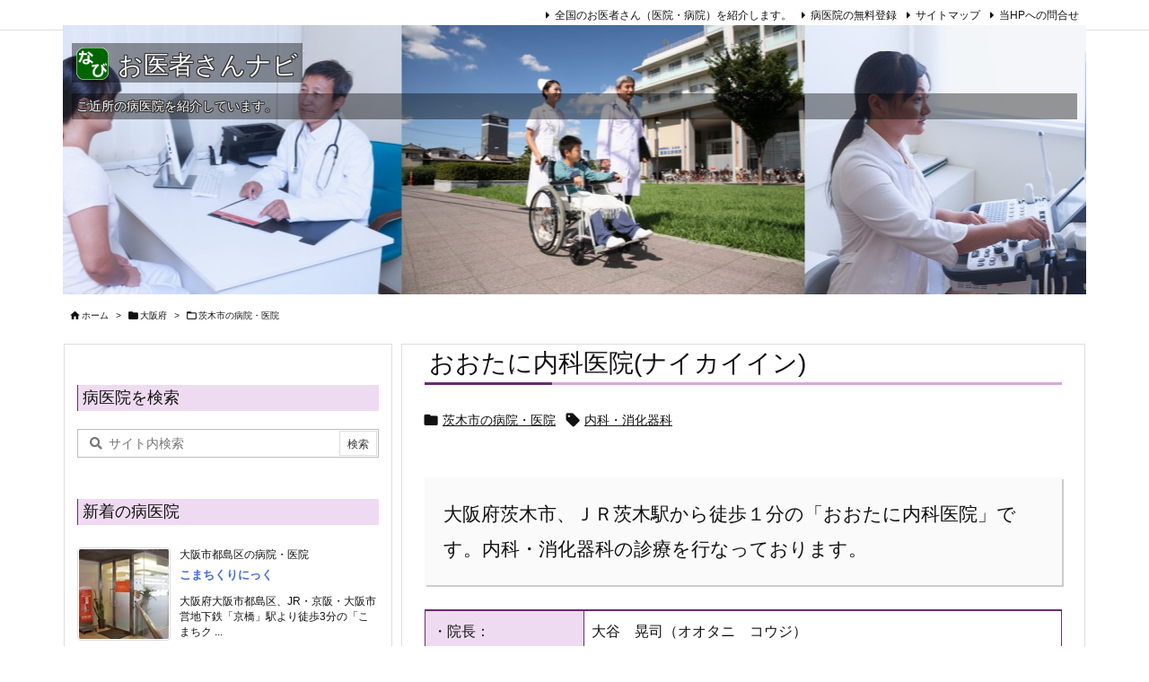

--- FILE ---
content_type: text/html; charset=UTF-8
request_url: https://drnavi.biz/os/ibaraki/otani.html
body_size: 23539
content:
<!DOCTYPE html>
<html lang="ja" itemscope itemtype="https://schema.org/WebPage">
<head prefix="og: http://ogp.me/ns# article: http://ogp.me/ns/article# fb: http://ogp.me/ns/fb#">
<meta charset="UTF-8" />
<meta http-equiv="X-UA-Compatible" content="IE=edge" />
<meta http-equiv="Content-Security-Policy" content="upgrade-insecure-requests" />
<meta name="viewport" content="width=device-width, initial-scale=1, user-scalable=yes" />
<title>茨木市の病院・医院 おおたに内科医院(ナイカイイン) | お医者さんナビ</title><meta name='robots' content='max-image-preview:large' /><link rel='dns-prefetch' href='//ajax.googleapis.com' /><link rel='preconnect' href='//fonts.googleapis.com' crossorigin /><link rel="preload" as="style" type="text/css" href="https://drnavi.biz/wp/wp-content/themes/luxeritas/style.async.min.css?v=1741825084" /><link rel="preload" as="font" type="font/woff2" href="https://drnavi.biz/wp/wp-content/themes/luxeritas/fonts/icomoon/fonts/icomoon.woff2" crossorigin /><!-- Global site tag (gtag.js) - Google Analytics --><script async src="https://www.googletagmanager.com/gtag/js?id=UA-3273340-10"></script><script>  window.dataLayer = window.dataLayer || [];
  function gtag(){dataLayer.push(arguments);}
  gtag('js', new Date());
  gtag('config', 'UA-3273340-10');
</script><link rel="amphtml" href="https://drnavi.biz/os/ibaraki/otani.html/amp"><link rel="canonical" href="https://drnavi.biz/os/ibaraki/otani.html" /><link rel='shortlink' href='https://drnavi.biz/?p=1081' /><link rel="pingback" href="https://drnavi.biz/wp/xmlrpc.php" /><link rel="author" href="https://www.localnavi.biz/" /><meta name="description" content="大阪府茨木市、ＪＲ茨木駅から徒歩１分の「おおたに内科医院」です。内科・消化器科の診療を行なっております。" /><meta name="theme-color" content="#4285f4"><meta name="format-detection" content="telephone=no,address=no"><meta name="referrer" content="no-referrer-when-downgrade" /><meta property="og:type" content="article" /><meta property="og:url" content="https://drnavi.biz/os/ibaraki/otani.html" /><meta property="og:title" content="茨木市の病院・医院 おおたに内科医院(ナイカイイン) | お医者さんナビ" /><meta property="og:description" content="大阪府茨木市、ＪＲ茨木駅から徒歩１分の「おおたに内科医院」です。内科・消化器科の診療を行なっております。" /><meta property="og:image" content="https://drnavi.biz/wp/wp-content/themes/luxech/images/og.png" /><meta property="og:image:width" content="880" /><meta property="og:image:height" content="660" /><meta property="og:site_name" content="お医者さんナビ" /><meta property="og:locale" content="ja_JP" /><meta property="article:section" content="茨木市の病院・医院" /><meta property="article:published_time" content="2009-04-23T13:03:43Z" /><meta property="article:modified_time" content="2020-06-20T00:33:32Z" /><meta name="twitter:card" content="summary" /><meta name="twitter:domain" content="drnavi.biz" /><meta name="twitter:creator" content="@localnavi_biz" /><meta name="twitter:site" content="@localnavi_biz" /><style id='wp-img-auto-sizes-contain-inline-css'>
img:is([sizes=auto i],[sizes^="auto," i]){contain-intrinsic-size:3000px 1500px}
/*# sourceURL=wp-img-auto-sizes-contain-inline-css */
</style><style id='wp-block-library-inline-css'>
/*wp_block_styles_on_demand_placeholder:69726417cdbbf*/
/*# sourceURL=wp-block-library-inline-css */
</style><style id='classic-theme-styles-inline-css'>
/*! This file is auto-generated */
.wp-block-button__link{color:#fff;background-color:#32373c;border-radius:9999px;box-shadow:none;text-decoration:none;padding:calc(.667em + 2px) calc(1.333em + 2px);font-size:1.125em}.wp-block-file__button{background:#32373c;color:#fff;text-decoration:none}
/*# sourceURL=/wp-includes/css/classic-themes.min.css */
</style><link rel="stylesheet" id="contact-form-7-css" href="//drnavi.biz/wp/wp-content/plugins/contact-form-7/includes/css/styles.css" media="all" /><style id='luxech-inline-css'>
/*! Luxeritas WordPress Theme 3.25.0 - (C) 2015 Thought is free. */*,*:before,*:after{box-sizing:border-box}@-ms-viewport{width:device-width}a:not([href]):not([tabindex]),a:not([href]):not([tabindex]):hover,a:not([href]):not([tabindex]):focus{color:inherit;text-decoration:none}a:not([href]):not([tabindex]):focus{outline:0}h1{font-size:2em;margin:.67em 0}small{font-size:80%}img{border-style:none;vertical-align:middle}hr{box-sizing:content-box;height:0;overflow:visible;margin-top:1rem;margin-bottom:1rem;border:0}pre{margin-top:0;margin-bottom:1rem;overflow:auto;-ms-overflow-style:scrollbar}code,pre{font-family:monospace,monospace;font-size:1em}ul ul,ol ul,ul ol,ol ol{margin-bottom:0}p{margin-top:0;margin-bottom:1rem}button{border-radius:0}input,button,select,optgroup,textarea{margin:0;font-family:inherit;font-size:inherit;line-height:inherit}button,input{overflow:visible}button,select{text-transform:none}button,[type=button],[type=reset],[type=submit]{-webkit-appearance:button}button:not(:disabled),[type=button]:not(:disabled),[type=reset]:not(:disabled),[type=submit]:not(:disabled){cursor:pointer}::-moz-focus-inner{padding:0;border-style:none}::-webkit-inner-spin-button{height:auto}::-webkit-search-decoration{-webkit-appearance:none}label{display:inline-block;margin-bottom:.5rem}h1,h2,h3,h4,h5,h6{margin-top:0;margin-bottom:.5rem;font-family:inherit;font-weight:500;line-height:1.2;color:inherit}.container{width:100%;margin-right:auto;margin-left:auto}@media (min-width:768px){.container{max-width:720px}}@media (min-width:992px){.container{max-width:960px}}@media (min-width:1200px){.container{max-width:1140px}}.row{display:flex;flex-wrap:wrap}div[class^=col-]{flex:0 0 auto;position:relative;width:100%;min-height:1px;padding-right:15px;padding-left:15px}.col-12{max-width:100%}.col-6{max-width:50%}.col-4{max-width:33.333333%}.clearfix:after{display:block;clear:both;content:""}.pagination{display:flex;padding-left:0;list-style:none;border-radius:.25rem}table{border-collapse:collapse}caption{padding-top:.75rem;padding-bottom:.75rem;color:#6c757d;text-align:left;caption-side:bottom}th{text-align:left}body .material-icons,body .material-icons-outlined{font-size:inherit;font-feature-settings:'liga';-moz-osx-font-smoothing:grayscale;text-rendering:optimizeLegibility;transform:scale(1.3,1.3);transform-origin:top;margin-top:-.16em}.material-icons.flip-h{transform:scale(-1.3,1.3)}.material-icons.rotate{transform:rotate(180deg) translate(0,-1.3em) scale(1.3,1.3)}.material-icons.pull-left{float:left;margin-right:.3em}.material-icons.pull-right{float:right;margin-left:.3em}@font-face{font-family:'icomoon';src:url('/wp/wp-content/themes/luxeritas/fonts/icomoon/fonts/icomoon.eot');src:url('/wp/wp-content/themes/luxeritas/fonts/icomoon/fonts/icomoon.eot') format('embedded-opentype'),url('/wp/wp-content/themes/luxeritas/fonts/icomoon/fonts/icomoon.woff2') format('woff2'),url('/wp/wp-content/themes/luxeritas/fonts/icomoon/fonts/icomoon.woff') format('woff'),url('/wp/wp-content/themes/luxeritas/fonts/icomoon/fonts/icomoon.ttf') format('truetype'),url('/wp/wp-content/themes/luxeritas/fonts/icomoon/fonts/icomoon.svg') format('svg');font-weight:400;font-style:normal;font-display:swap}[class^=ico-],[class*=" ico-"]{font-family:'icomoon';display:inline-block;font-style:normal;font-weight:400;font-variant:normal;text-transform:none;text-rendering:auto;line-height:1;-webkit-font-smoothing:antialiased;-moz-osx-font-smoothing:grayscale}.ico-speech-bubble:before{content:"\e903"}.ico-external-link-alt:before{content:"\f35d"}.ico-external-link-square-alt:before{content:"\f360"}.ico-line:before{content:"\e700"}.ico-feedly:before{content:"\e600"}.ico-plus-square:before{content:"\f0fe"}.ico-minus-square:before{content:"\f146"}.ico-caret-square-down:before{content:"\f150"}.ico-search:before{content:"\f002"}.ico-link:before{content:"\f0c1"}.ico-caret-right:before{content:"\f0da"}.ico-spinner:before{content:"\f110"}.ico-comment:before{content:"\e900"}.ico-comments:before{content:"\e901"}.ico-chevron-up:before{content:"\f077"}.ico-chevron-down:before{content:"\f078"}.ico-twitter:before{content:"\f099"}.ico-x-twitter:before{content:"\e902"}.ico-facebook:before{content:"\f09a"}.ico-linkedin:before{content:"\f0e1"}.ico-angle-double-right:before{content:"\f101"}.ico-chevron-circle-left:before{content:"\f137"}.ico-chevron-circle-right:before{content:"\f138"}.ico-youtube-play:before{content:"\f16a"}.ico-instagram:before{content:"\f16d"}.ico-pinterest-p:before{content:"\f231"}.ico-get-pocket:before{content:"\f265"}.ico-spin{animation:ico-spin 2s infinite linear}@keyframes ico-spin{0%{transform:rotate(0)}100%{transform:rotate(360deg)}}*{margin:0;padding:0}a:hover,.term img,a:hover,.term img:hover{transition:opacity .3s,transform .5s}a:hover img{opacity:.8}hr{border-top:1px dotted #999}img,video,object,canvas{max-width:100%;height:auto;box-sizing:content-box}.no-js img.lazy{display:none!important}pre,ul,ol{margin:1.6em 0}ul ul,ol ol,ul ol,ol ul{margin:0 .6em 0}pre{margin-bottom:30px}blockquote,.wp-block-quote{display:block;position:relative;overflow:hidden;overflow-wrap:anywhere;margin:1.6em 5px;padding:25px;font-size:1.4rem;background:#fdfdfd;border:0;border-radius:6px;box-shadow:0 5px 5px 0 rgba(18,63,82,.035),0 0 0 1px rgba(176,181,193,.2)}blockquote:after{content:"\275b\275b";display:block;position:absolute;font-family:Arial,sans-serif;font-size:200px;line-height:1em;left:-25px;top:-15px;opacity:.04}blockquote cite,.wp-block-quote cite{display:block;text-align:right;font-family:serif;font-size:.9em;font-style:oblique}.wp-block-quote:not(.is-large):not(.is-style-large){border:0}blockquote ol:first-child,blockquote p:first-child,blockquote ul:first-child{margin-top:5px}blockquote ol:last-child,blockquote p:last-child,blockquote ul:last-child{margin-bottom:5px}[type=submit],[type=text],[type=email],.reply a{display:inline;line-height:1;vertical-align:middle;padding:12px 12px 11px;max-width:100%}.reply a,[type=submit],.widget_categories select,.widget_archive select{color:#333;font-weight:400;background:#fff;border:1px solid #ddd}option,textarea,[type=text],[type=email],[type=search]{color:inherit;background:#fff;border:1px solid #ddd}[type=search]{-webkit-appearance:none;outline-offset:-2px;line-height:1;border-radius:0}textarea{overflow:auto;resize:vertical;padding:8px;max-width:100%}button{appearance:none;outline:0;border:0}.cboth{clear:both}.bold{font-weight:700}.wp-caption{margin-bottom:1.6em;max-width:100%}.wp-caption img[class*=wp-image-]{display:block;margin:0}.post .wp-caption-text,.post .wp-caption-dd{font-size:1.2rem;line-height:1.5;margin:0;padding:.5em 0}.sticky .posted-on{display:none}.bypostauthor>article .fn:after{content:"";position:relative}.screen-reader-text{clip:rect(1px,1px,1px,1px);height:1px;overflow:hidden;position:absolute !important;width:1px}strong{font-weight:700}em{font-style:italic}.alignleft{display:inline;float:left}.alignright{display:inline;float:right}.aligncenter{display:block;margin-right:auto;margin-left:auto}.post .alignfull{margin-left:-68px;margin-right:-68px}figure.alignwide>img,figure.alignfull>img{min-width:100%}blockquote.alignleft,.wp-caption.alignleft,.post img.alignleft{margin:.4em 1.6em 1.6em 0}blockquote.alignright,.wp-caption.alignright,.post img.alignright{margin:.4em 0 1.6em 1.6em}blockquote.aligncenter,.wp-caption.aligncenter,.post img.aligncenter{clear:both;margin-top:.4em;margin-bottom:1.6em}.wp-caption.alignleft,.wp-caption.alignright,.wp-caption.aligncenter{margin-bottom:1.2em}img[class*=wp-image-],img[class*=attachment-]{max-width:100%;height:auto}.gallery-item{display:inline-block;text-align:left;vertical-align:top;margin:0 0 1.5em;padding:0 1em 0 0;width:50%}.gallery-columns-1 .gallery-item{width:100%}.gallery-columns-2 .gallery-item{max-width:50%}@media screen and (min-width:30em){.gallery-item{max-width:25%}.gallery-columns-1 .gallery-item{max-width:100%}.gallery-columns-2 .gallery-item{max-width:50%}.gallery-columns-3 .gallery-item{max-width:33.33%}.gallery-columns-4 .gallery-item{max-width:25%}}.gallery-caption{display:block;font-size:1.2rem;line-height:1.5;padding:.5em 0}.wp-block-image{margin:1.6em 0}figure.wp-block-image{display:inline-block}.post ul.blocks-gallery-grid{padding:0}#head-in{padding-top:28px;background:#fff}.band{position:absolute;top:0;left:0;right:0}div[id*=head-band]{margin:auto;height:34px;line-height:34px;overflow:hidden;background:#fff;border-bottom:1px solid #ddd}.band-menu{position:relative;margin:auto}.band-menu ul{font-size:1px;margin:0 -5px 0 0;position:absolute;right:10px;list-style:none}.band-menu li{display:inline-block;vertical-align:middle;font-size:1.2rem;margin:0 3px;line-height:1}.band-menu li a{color:#111;text-decoration:none}.band-menu li a:hover{color:#09f}.band-menu .menu-item a:before{display:inline;margin:5px;line-height:1;font-family:"icomoon";content:"\f0da"}div[id*=head-band] .snsf{display:block;min-width:28px;height:20px;margin:-2px -6px 0 0;text-align:center}div[id*=head-band] .snsf a{display:block;height:100%;width:100%;text-decoration:none;letter-spacing:0;font-family:Verdana,Arial,Helvetica,Roboto;padding:4px;border-radius:2px}#sitename{display:inline-block;max-width:100%;margin:0 0 12px;font-size:2.8rem;line-height:1.4}#sitename a{color:inherit;text-decoration:none}.desc{line-height:1.4}.info{padding:20px 10px;overflow:hidden}.logo,.logo-up{position:relative;margin:15px auto -10px auto;text-align:center}.logo-up{margin:15px auto 0 auto}#header .head-cover{position:relative;margin:auto}#header #gnavi,#foot-in,.foot-nav{margin:auto}#nav{margin:0;padding:0;border-top:1px solid #ddd;border-bottom:1px solid #ddd;position:relative;z-index:20}#nav,#gnavi ul.gu,#gnavi li.gl>a,.mobile-nav{color:#111;background:#fff}#gnavi .mobile-nav{display:none}#gnavi .nav-menu{display:block}#gnavi ul.gu{margin:0}#gnavi li.gl{float:left;position:relative;list-style-type:none;text-indent:0;white-space:nowrap}#gnavi li.gl>a{display:block;text-decoration:none;text-align:center;height:100%}#gnavi li ul.gu{display:none}@media (min-width:992px){#gnavi ul.gu{display:flex;flex-wrap:wrap}#gnavi li.gl{flex:0 0 auto;min-width:1px;background:#09f}#gnavi .gc>ul>li.gl{background:0 0}#gnavi li.gl>a>.gim{display:block;height:100%}#gnavi .gc>ul>li>a>.gim{transition:.4s;border-bottom:0;padding:16px 18px}#gnavi li.gl>ul{display:none;margin:0;border:1px solid #ddd;border-bottom:0;background:0 0;position:absolute;top:100%;z-index:1}#gnavi li li.gl{width:100%;min-width:160px}#gnavi li li.gl a>.gim{border-bottom:1px solid #ddd;font-size:1.3rem;padding:10px 15px;width:100%;text-align:left}#gnavi li li.gl>ul{padding:0;border-top:1px solid #ddd;overflow:hidden;top:-1px;left:100%}#gnavi li.gl:hover>a,#gnavi li.gl:hover>a>.gim,div.mobile-nav:hover,ul.mobile-nav li:hover{color:#fff;background:#09f}#gnavi li[class*=current]>a{background:none repeat scroll 0 0 #000;color:#fff}#gnavi ul ul>li[class*=children]>a>.gim:after{font-family:"icomoon";content:"\f0da";position:absolute;right:6px;top:0;bottom:0;margin:auto;height:1.3rem}}@media (max-width:991px){.mobile-nav p{letter-spacing:0;font-size:1.1rem;line-height:1;margin:6px 0 0}.mobile-nav li{white-space:nowrap;text-align:center;padding:8px 10px;border:0;list-style:none;cursor:pointer}.mobile-nav li:hover{opacity:.6}.mobile-nav li i,.mobile-nav li svg{font-size:1.8rem;font-style:normal}#gnavi ul.gu{display:none;border:0;border-bottom:solid 1px #ddd}#gnavi li.gl{display:block;float:none;width:100%;padding-left:0;text-align:left;line-height:2.3;border-top:1px solid #ddd;list-style:disc inside}#gnavi li.gl:hover>a>.gim{background:0 0}}#primary{border:1px solid transparent}#section,.grid{margin:0 10px 20px 0}.grid{padding:45px 68px;background:#fff;border:1px solid #ddd}#breadcrumb{margin:20px 0 15px;padding:8px;line-height:2}#breadcrumb,#breadcrumb a{color:#111;text-decoration:none;word-break:normal}#breadcrumb a:hover{text-decoration:underline}#breadcrumb h1,#breadcrumb li{display:inline;list-style-type:none;font-size:1.3rem}#breadcrumb i,#breadcrumb svg{margin-right:3px}#breadcrumb i.arrow{margin:0 8px}.term{margin-right:10px}.term img{float:left;max-width:40%;height:auto;margin-bottom:15px;background:inherit;border:1px solid #ddd;border-radius:4px;box-shadow:0 0 2px 1px rgba(255,255,255,1) inset}.term img:hover{border-color:#06c}#related .term img{padding:1px;width:100px;height:100px}.read-more-link,.read-more-link i,.read-more-link svg{text-decoration:underline}#list a{word-break:normal}#list .toc{margin:0 0 25px}#list .excerpt{margin:0 0 12px;line-height:1.8}.exsp{display:inline}#list .read-more{clear:both;line-height:1;margin:35px 0 30px;text-align:right}#list .read-more{margin:0}@media (max-width:575px){.read-more-link{color:inherit;background:#fafafa;border:1px solid #aaa}.read-more-link:hover{color:#dc143c;background:#f0f0f0;text-decoration:none}}.meta,.post .meta{margin:0;font-size:1.4rem;color:#111;margin-bottom:35px;vertical-align:middle;padding:16px 0}.meta a{display:inline-block;color:#111;text-decoration:underline}.meta i{margin-right:6px}.meta span{margin:0 12px 0 0}.meta span.break{margin:0 8px 0 4px}.meta span.first-item{margin:0;white-space:nowrap}.meta-box{margin:30px 10px}.toc .meta-u,.post .meta-u{background:0 0;border:0;margin:0 0 10px;padding:0}.post .meta-u{overflow:hidden;text-align:right}#paging{margin:auto;text-align:center}#paging ul{padding:0}#paging i{font-weight:700}#paging .not-allow i{font-weight:400;opacity:.3}.pagination{display:flex;justify-content:center;margin:0}.pagination li{flex:1 1 42px;max-width:42px;min-width:27px;float:left}.pagination>li>a,.pagination>li>span{display:inline-block;text-decoration:none;width:100%;padding:6px 0;color:inherit;background:#fff;border:1px solid #ddd;border-right:0}.pagination>li:last-child>a,.pagination>li:last-child>span,.pagination>.not-allow:first-child>span:hover{border-right:1px solid #ddd}.pagination>.active>span,.pagination .current,.pagination>li>a:hover{color:#fff;background:#dc143c}.pagination>.active>span:hover,.pagination>.not-allow>span:hover{cursor:text}.post #paging{margin:20px 0 40px}.post{font-size:1.6rem;line-height:1.9}.post p{margin:1.3em 0}.post a{text-decoration:underline}.post h2,.post h3,.post h4,.post h5,.post h6{line-height:1.4;margin-top:35px;margin-bottom:30px}.post h1:first-child{margin-top:0}.post h2{border-left:8px solid #999;font-size:2.4rem;margin-top:50px;padding:8px 20px}.post h3{font-size:2.2rem;padding:2px 15px;margin-top:50px;margin-left:5px;border-left:2px #999 solid}.post h4{font-size:1.8rem;padding:0 12px;border:0;border-left:solid 12px #999}.post h2:first-child,.post h3:first-child{margin-top:30px}.post table{margin-bottom:30px}.post td,.post th{padding:8px 10px;border:1px solid #ddd}.post th{text-align:center;background:#f5f5f5}.post ul,.post ol{padding:0 0 0 30px}.post .vcard{text-align:right}.post .vcard i,.post .vcard svg{margin-right:8px}.entry-title,#front-page-title{font-size:2.8rem;line-height:1.5;background:0 0;border:none;margin:0 0 10px;padding:0}.entry-title a{color:inherit;text-decoration:none}.entry-title a:hover{color:#dc143c}#sns-tops{margin:-25px 0 45px}#sns-bottoms{margin:16px 0 0}#bottom-area #sns-bottoms{margin-bottom:0}.sns-msg h2{display:inline-block;margin:0 0 0 5px;padding:0 8px;line-height:1;font-size:1.6rem;background:0 0;border:none;border-bottom:5px solid #ccc}#pnavi{clear:both;padding:0;border:1px solid #ddd;background:#fff;height:auto;overflow:hidden}#pnavi .next,#pnavi .prev{position:relative}#pnavi .next{text-align:right;border-bottom:1px solid #ddd}#pnavi i,#pnavi svg{font-size:2.2rem}#pnavi .next-arrow,#pnavi .prev-arrow{font-size:1.6rem;position:absolute;top:10px}#pnavi .next-arrow *,#pnavi .prev-arrow *{vertical-align:middle}#pnavi .next-arrow{left:20px}#pnavi .prev-arrow{right:20px}#pnavi .ntitle,#pnavi .ptitle{margin-top:32px}#pnavi img{height:100px;width:100px;border:1px solid #ddd;border-radius:8px}#pnavi a{display:block;padding:15px 30px;overflow:hidden;text-decoration:none;color:#666;min-height:132px}#pnavi a:hover{color:#dc143c}#pnavi a>img,#pnavi a:hover>img{transition:opacity .4s,transform .4s}#pnavi a:hover>img{border-color:#337ab7}#pnavi .block-span{display:block;margin-top:35px}#pnavi .next img,#pnavi .no-img-next i,#pnavi .no-img-next svg{float:right;margin:0 0 0 10px}#pnavi .prev img,#pnavi .no-img-prev i,#pnavi .no-img-prev svg{float:left;margin:0 10px 0 0}#pnavi i.navi-home,#pnavi svg.navi-home,#pnavi .no-img-next i,#pnavi .no-img-next svg,#pnavi .no-img-prev i,#pnavi .no-img-prev svg{font-size:7.6rem;padding:5px 0}@media (min-width:1200px),(min-width:540px) and (max-width:991px){#pnavi .next,#pnavi .prev,#pnavi .next a,#pnavi .prev a{padding-bottom:32767px;margin-bottom:-32752px}#pnavi .next,#pnavi .prev{margin-bottom:-32767px;width:50%}#pnavi .next{float:right;border-left:1px solid #ddd}}.related,.discussion,.tb{font-size:2.4rem;line-height:2;margin:0 0 15px}.related i,.related svg,.discussion i,.discussion svg,.tb i,.tb svg{margin-right:10px}#related{padding:0}#related .term img{float:left;margin:8px 10px 8px 0}#related h3{font-size:1.6rem;font-weight:700;padding:0;margin:10px 0 10px 10px;border:none}#related h3 a{color:inherit;text-decoration:none;line-height:1.6}#related h3 a:hover{color:#09f}#related .toc{padding:10px 0;border-top:1px dotted #ccc}#related .toc:first-child{border-top:none}#related .excerpt p{display:inline;opacity:.7;font-size:1.3rem}#comments h3{font-size:1.6rem;border:none;padding:10px 0;margin-bottom:10px}#comments h3 i,#comments h3 svg{font-size:2.2rem;margin-right:10px}.comments-list,.comments-list li{border-bottom:1px solid #ddd}.comments-list li{margin-bottom:20px}.comments-list .comment-body{padding-bottom:20px}.comments-list li:last-child{margin-bottom:0;padding-bottom:0;border:none}#comments p{font-size:1.4rem;margin:20px 0}#comments label{display:block}.comment-author.vcard .avatar{display:block;float:left;margin:0 10px 20px 0}.comment-meta{margin-bottom:40px}.comment-meta:after{content:" ";clear:both}.fn{line-height:1.6;font-size:1.5rem}.says{margin-left:10px}.commentmetadata{font-size:1.4rem;height:15px;padding:10px 10px 10px 0}.reply a{display:block;text-decoration:none;text-align:center;width:65px;margin:0 0 0 auto}.comments-list{padding-left:0;list-style-type:none}.comments-list li.depth-1>ul.children{padding-left:30px}.comments-list li{list-style-type:none}#comments .no-comments{margin:0 0 20px;padding:10px 20px 30px;border-bottom:1px solid #ddd}#c-paging{text-align:center;padding:0 0 20px;border-bottom:1px solid #ccc}#commentform p{margin:0 0 20px}#respond{font-size:1.6rem}#commentform .tags{padding:10px;font-size:1.3rem}#commentform-author{display:flex;flex-wrap:wrap}.comment-form-author{flex:0 1 35%;padding-right:10px}.comment-form-email{flex:1 0 64%}#commentform,#comments textarea,[type^=text],[class^=comment-form-]{margin:0;width:100%}#comments .comment-form-cookies-consent{display:table}#comments .comment-form-cookies-consent *{display:table-cell;margin:0 5px 0 0;width:auto;vertical-align:middle}#comments .form-submit{margin:0}#comments .comments-list .form-submit{margin-bottom:40px}#comments [type=submit]{color:#fff;background:#666;padding:18px 18px 17px;cursor:pointer}#comments [type=submit]:hover{background:#dc143c}#trackback input{width:100%;margin:0 0 10px}#list-title{margin:0 0 40px;font-size:2.8rem;font-weight:400}#section .grid #list-title{margin:0}div[id*=side-],#col3{padding:20px 0;border:1px solid #ddd;background:#fff}#side .widget,#col3 .widget{overflow-wrap:anywhere;margin:0 6px;padding:20px 7px;border:1px solid transparent}#side ul,#col3 ul{margin-bottom:0}#side ul li,#col3 ul li{list-style-type:none;line-height:2;margin:0;padding:0}#side ul li li,#col3 ul li li{margin-left:16px}#side h3,#col3 h3,#side h4,#col3 h4{font-size:1.8rem;font-weight:700;color:#111;margin:4px 0 20px;padding:4px 0}.search-field{border:1px solid #bbb}#wp-calendar,.wp-calendar-nav{background:#fff}#wp-calendar caption{color:inherit;background:#fff}#wp-calendar #today{background:#ffec67}#wp-calendar .pad{background:#fff9f9}#footer{clear:both;background:#fff;border-top:1px solid #ddd;z-index:10}.row{margin:0}#foot-in{padding:25px 0}#foot-in a,#footer-menu,.foot-nav a{color:#111}#foot-in h4{font-size:1.8rem;font-weight:700;margin:15px 0;padding:4px 10px;border-left:8px solid #999}#foot-in ul li{list-style-type:none;line-height:1.8;margin:0 10px;padding:0}#foot-in ul li li{margin-left:15px}.foot-nav ul{margin:0 auto;padding:20px 15px}.foot-nav li{display:inline-block;margin:0}.foot-nav li:before{content:"\07c";margin:0 10px}.foot-nav li:first-child:before{content:"";margin:0}#copyright{font-size:1.2rem;padding:20px 0;color:#111;background:#fff;clear:both}#footer .copy{font-size:1.2rem;line-height:1;margin:20px 0 0;text-align:center}#footer .copy a{color:inherit}#footer #thk{margin:20px 0;white-space:nowrap;font-size:1.1rem;word-spacing:-1px}#page-top{position:fixed;bottom:14px;right:14px;font-weight:700;background:#656463;text-decoration:none;color:#fff;padding:16px 20px;text-align:center;cursor:pointer;transition:.8s;opacity:0;visibility:hidden;z-index:99}#page-top:hover{opacity:1!important}iframe{box-sizing:content-box;border:0}.i-video{display:block;position:relative;overflow:hidden}.i-video{padding-top:25px;padding-bottom:56.25%}.i-video iframe,.i-video object,.i-video embed{position:absolute;top:0;left:0;height:100%;width:100%}.i-embed iframe{width:100%}.head-under{margin-top:20px}.head-under,.post-title-upper,.post-title-under{margin-bottom:20px}.posts-under-1{padding:20px 0}.posts-under-2{padding-bottom:40px}.recentcomments a{display:inline;padding:0;margin:0}#main{flex:0 1 772px;max-width:772px;min-width:1px;float:left}#side{flex:0 0 366px;width:366px;min-width:1px;float:right}@media (min-width:992px){#primary,#field{display:flex}#breadcrumb,.head-cover{display:block !important}#sitename img{margin:0}}@media screen and (min-width:768px){.logo,#head-band-in,div[id*=head-band] .band-menu,#header .head-cover,#header #gnavi,#foot-in{max-width:720px}}@media screen and (min-width:992px){.logo,#head-band-in,div[id*=head-band] .band-menu,#header .head-cover,#header #gnavi,#foot-in{max-width:960px}}@media screen and (min-width:992px) and (max-width:1199px){#main{flex:0 1 592px;max-width:592px;min-width:1px}}@media screen and (min-width:1200px){.logo,#head-band-in,div[id*=head-band] .band-menu,#header .head-cover,#header #gnavi,#foot-in{max-width:1140px}#list .term img{width:auto;height:auto;margin-right:20px}}@media screen and (max-width:1199px){#list .term img{max-width:40%;height:auto;margin-right:20px}}@media print,(max-width:991px){#primary,#main,#side{display:block;width:100%;float:none;clear:both}div[id*=head-band]{padding:0 5px}#header #gnavi{padding-left:0;padding-right:0}#main{margin-bottom:30px}#section{margin-right:0}.grid,#side .widget,#col3 .widget{padding-left:20px;padding-right:20px}.grid{margin:0 0 20px}.post .alignfull{margin-left:-20px;margin-right:-20px}#side .widget,#col3 .widget{margin-left:0;margin-right:0}#related .toc{margin-right:15px}.comments-list li.depth-1>ul.children{padding-left:0}#foot-in{padding:0}#foot-in .col-xs-4,#foot-in .col-xs-6,#foot-in .col-xs-12{display:none}div[id*=side-]{margin-bottom:20px}#side-scroll{max-width:32767px}}@media (max-width:575px){.grid,#side .widget,#col3 .widget{padding-left:7px;padding-right:7px}.meta,.post .meta{font-size:1.2rem}#list .term img{max-width:30%;height:auto;margin:0 15px 25px 0}#list .excerpt{padding-left:0;margin:0 0 40px}.excerpt p:not(.meta){display:inline}.excerpt br{display:none}.read-more-link{display:block;clear:both;padding:12px;font-size:1.2rem;text-align:center;white-space:nowrap;overflow:hidden}.read-more-link,.read-more-link i{text-decoration:none}#list .term img{margin-bottom:30px}#list .read-more-link{margin:20px 0 0}#sitename{font-size:2.2rem}.entry-title,#front-page-title,.post h2,.post h3,.related,.discussion,.tb{font-size:1.8rem}#paging a,#paging span{padding:13px 0}[class^=comment-form-]{flex:0 0 100%;padding:0}#page-top{font-size:2rem;padding:8px 14px}.ptop{display:none}}div[class*=snsf-]{margin:2px 0 0;padding:0}div[class*=snsf-] .clearfix{padding:0}div[class*=snsf-] i,div[class*=snsf-] svg{max-width:16px}.snsname,.cpname{margin-left:5px}.snsfb{display:flex;flex-wrap:wrap;justify-content:space-between}.snsf-c li,.snsf-w li{flex:1 1 auto;list-style:none;vertical-align:middle;text-align:center;color:#fff;padding:1px 2px;margin-bottom:2px;white-space:nowrap;cursor:pointer}.snsf-c .snsfb li [aria-label],.snsf-w .snsfb li [aria-label]{padding:9px 0 10px}.snsf-c [aria-label],.snsf-w [aria-label],.snsf-c .snsfcnt,.snsf-w .snsfcnt{display:block;font-family:Verdana,Arial,Helvetica,Roboto;text-align:center;text-decoration:none;width:100%;border-radius:2px}.snsf-c .ico-hatena,.snsf-w .ico-hatena{font-weight:700;font-family:Verdana,Arial,Helvetica,Roboto}.snsf-c [aria-label],.snsf-c [aria-label]:hover,.snsf-w [aria-label],.snsf-w [aria-label]:hover{position:relative;line-height:1;padding:10px 0;color:#fff}.snsf-c .snsfb li [aria-label],.snsf-w .snsfb li [aria-label]{font-family:Verdana,Arial,Helvetica,Roboto;font-size:1.3rem;letter-spacing:-1px}.snsf-c .snsfb li [aria-label]{height:32px;box-shadow:0 1px 4px 0 rgba(0,0,0,.2)}.snsf-w .snsfb li [aria-label]{box-sizing:border-box;border:1px solid #ddd}.snsf-c .snsfb li [aria-label]:hover{opacity:.6}.snsf-w .snsfb li [aria-label]:hover{background:#f8f8f8;opacity:.7}.snsf-c .snsfb i,.snsf-w .snsfb i{margin-right:3px}.snsfcnt{display:block;position:absolute;right:0;top:-18px;padding:3px 0;font-size:1.1rem;background:#fffefd}.snsf-c .snsfcnt{color:#333;border:2px solid #ddd}.snsf-w .snsfcnt{box-sizing:content-box;top:-18px;left:-1px;border:1px solid #ddd;border-radius:2px 2px 0 0;color:#333}.snsfcnt i{margin:0 !important}div[class$=-w] ul[class*=sns] li a,div[class$=-w] ul[class*=sns] li.cp-button [aria-label]{background:#fbfbfb}.snsf-c .twitter a{background:#010101}.snsf-c .facebook a{background:#3b5998}.snsf-c .linkedin a{background:#0479b4}.snsf-c .pinit a{background:#bd081c}.snsf-c .hatena a{background:#3875c4}.snsf-c .pocket a{background:#ee4257}.snsf-c .line a{background:#00c300}.snsf-c .rss a{background:#f86300}.snsf-c .feedly a{background:#2bb24c}.snsf-c .cp-button [aria-label]{background:#56350d}.snsf-c .twitter .snsfcnt{border-color:#010101}.snsf-c .facebook .snsfcnt{border-color:#3b5998}.snsf-c .linkedin .snsfcnt{border-color:#0479b4}.snsf-c .pinit .snsfcnt{border-color:#bd081c}.snsf-c .hatena .snsfcnt{border-color:#3875c4}.snsf-c .pocket .snsfcnt{border-color:#ee4257}.snsf-c .line .snsfcnt{border-color:#00c300}.snsf-c .rss .snsfcnt{border-color:#f86300}.snsf-c .feedly .snsfcnt{border-color:#2bb24c}.snsf-c .cp-button .snsfcnt{border-color:#56350d}.snsf-w .snsfb .twitter a{color:#010101}.snsf-w .snsfb .facebook a{color:#3b5998}.snsf-w .snsfb .linkedin a{color:#0479b4}.snsf-w .snsfb .pinit a{color:#bd081c}.snsf-w .snsfb .hatena a{color:#3875c4}.snsf-w .snsfb .pocket a{color:#ee4257}.snsf-w .snsfb .line a{color:#00c300}.snsf-w .snsfb .rss a{color:#f86300}.snsf-w .snsfb .feedly a{color:#2bb24c}.snsf-w .snsfb .cp-button [aria-label]{color:#56350d}@media screen and (max-width:765px){div[class*=snsf-] .snsname{display:none}}@media screen and (min-width:992px){.snsfb li.line-sm{display:none !important}}@media screen and (max-width:991px){.snsfb li.line-pc{display:none !important}}.blogcard{margin:0 0 1.6em}.blogcard p{font-size:1.6rem}.post .blogcard p{line-height:1.6;margin:0 0 .5em}.blogcard a{font-size:1.4rem}a.blogcard-href{display:block;position:relative;padding:20px;border:1px solid #ddd;background:#fff;color:#111;text-decoration:none;max-width:540px;min-height:140px;transition:transform .4s ease}a.blogcard-href:hover{color:#ff811a;background:#fcfcfc;box-shadow:3px 3px 8px rgba(0,0,0,.2);transform:translateY(-4px)}p.blog-card-title{color:#111;font-weight:700}p.blog-card-desc{font-size:.9em;color:#666}.blogcard-img{float:right;margin:0 0 15px 20px}p.blogcard-link{clear:both;font-size:.8em;color:#999;margin:15px 0 0}img.blogcard-icon,amp-img.blogcard-icon{display:inline-block;width:18px;height:18px}#search{padding-bottom:0;position:relative;width:100%}#search label{width:100%;margin:0}.search-field{width:100%;height:32px;margin:0;padding:4px 6px}[type=submit].search-submit{position:absolute;top:2px;right:2px;height:28px;padding:8px;font-size:1.2rem;background:0 0;cursor:pointer}.search-field:placeholder-shown{font-family:"icomoon";color:#767676;font-size:1.4rem}#search input:focus::placeholder{color:transparent}.widget_categories a,.widget_archive a,.widget_nav_menu a{display:block;padding:3px 0}@media print,(max-width:991px){.widget_categories a,.widget_archive a,.widget_nav_menu a{padding:7px 0}}.widget_categories,.widget_archive{margin-bottom:5px}.widget_categories select,.widget_archive select{padding:15px 13px;width:100%;height:32px;margin:0;padding:4px 6px;border:1px solid #bbb}#thk-new{font-size:1.2rem;margin:-10px 0 0}#thk-new .term img,#thk-new .term amp-img{margin:0 10px 0 0;padding:1px;max-width:100px;max-height:100px}#thk-new .excerpt p{display:block;margin:0;padding:0;line-height:1.4}#thk-new p.new-meta{margin:0 0 6px}#thk-new p.new-title{font-size:1.3rem;font-weight:700;line-height:1.4;padding:0;margin:0 0 12px;text-decoration:none}#thk-new .toc{padding:15px 0;border-bottom:1px dotted #ccc}#thk-new .toc:last-child{margin-bottom:0;padding-bottom:0;border-style:none}#thk-follow{display:table;width:100%;table-layout:fixed;border-collapse:separate;border-spacing:4px 0}#thk-follow ul{display:table-row}#thk-follow ul li{display:table-cell;box-shadow:1px 1px 3px 0 rgba(0,0,0,.3)}#thk-follow .snsf{display:block;border-radius:4px;padding:1px;height:100%;width:100%}#thk-follow li a{display:block;overflow:hidden;white-space:nowrap;border:3px solid #fff;border-radius:2px;line-height:1.2;letter-spacing:0;padding:5px 0;color:#fff;font-size:18px;font-family:Verdana,Arial,Helvetica,Roboto;text-align:center;text-decoration:none}#thk-follow .fname{display:block;font-size:10px}#thk-follow a:hover{opacity:.7}#thk-follow .twitter{background:#010101}#thk-follow .facebook{background:#3b5998}#thk-follow .instagram{background:linear-gradient(200deg,#6559ca,#bc318f 35%,#e33f5f 50%,#f77638 70%,#fec66d 100%)}#thk-follow .pinit{background:#bd081c}#thk-follow .hatena{background:#3875c4}#thk-follow .google{background:#dd4b39}#thk-follow .youtube{background:#ae3a34}#thk-follow .line{background:#00c300}#thk-follow .rss{background:#f86300}#thk-follow .feedly{background:#2bb24c}html{overflow:auto;overflow-y:scroll;-webkit-text-size-adjust:100%;-webkit-tap-highlight-color:transparent;font-size:62.5%!important}#list .posts-list-middle-widget{padding:15px}#list .exsp,#list .exsp p{opacity:1}#list div[id^=tile-] .exsp{opacity:.5}#list div[id^=card-] .exsp{opacity:.5}#section,.grid{margin:0 0 20px 10px}.page div#pnavi{border-bottom:1px solid #ddd}body{overflow:hidden;font-family:'Meiryo',-apple-system,BlinkMacSystemFont,'.SFNSDisplay-Regular','Hiragino Kaku Gothic Pro','Yu Gothic','MS PGothic','Segoe UI','Verdana','Helvetica','Arial',sans-serif;font-weight:400;color:#111;background:#fff}a{word-break:break-all;text-decoration:none;background-color:transparent;-webkit-text-decoration-skip:objects;color:#4169e1}a:hover{text-decoration:none;color:#dc143c}.head-cover{background-image:url("https://drnavi.biz/wp/wp-content/uploads/2020/03/header.jpg");background-repeat:no-repeat;background-size:cover;background-position:top center}body,li,pre,blockquote{font-size:1.4rem}#mobile-buttons{display:flex;overflow-x:auto;position:fixed;left:0;right:0;bottom:14px;margin:0;white-space:nowrap;transition:.8s;z-index:90}#mobile-buttons ul{display:flex;margin:auto}#mobile-buttons li{display:inline-block;list-style:none;flex:0 0 auto;padding:8px 12px 6px;font-size:1.6rem;line-height:1.2;margin:0 2px;min-width:70px;text-align:center;color:#fff;background:rgba(0,0,0,.6);border-radius:0;cursor:pointer;white-space:nowrap}#mobile-buttons li *{vertical-align:middle;color:#fff}#sns-mobile ul{margin:0}#sns-mobile [class*=-count],#sns-mobile [class*=-check]{display:none}#mobile-buttons span{font-size:1.2rem}#footer-nav{text-align:center}.ext_icon:after{margin:6px;vertical-align:-.1em;font-size:.8em;font-family:"icomoon";content:"\f35d";color:#00f}.home #bottom-area #paging{margin-bottom:30px}#sns-bottoms li,#sns-mobile li{min-width:16.6%}@media (min-width:576px){#list .excerpt{overflow:hidden}}@media (min-width:992px){#side{flex-basis:366px;width:366px}#primary{flex-direction:row-reverse}#side-scroll{border-top:0;padding-top:0}#mobile-buttons{display:none}#footer-nav{border-bottom:1px solid #ccc}}@media (min-width:1310px){.container{width:1280px;max-width:1280px}.logo,#header .head-cover,#header #gnavi,#head-band-in,#foot-in,.foot-nav,div[id*=head-band] .band-menu{width:1280px;max-width:100%}#section,.grid{margin:0 0 20px 18px}#main{flex:0 1 866px;max-width:866px;min-width:1px;float:right}#side{flex:0 0 412px;width:412px;min-width:1px;float:left}#side .widget{margin:0 18px;padding:20px 18px}}@media (max-width:991px){#primary,#main,#side{display:block;width:100%;float:none}#section,.grid,#sidebar{margin:0 0 20px}#sidebar{padding:0}#page-top{display:none}}@media (max-width:575px){.foot-nav li{list-style-type:circle;text-align:left;margin:10px 26px;display:list-item}.foot-nav li:before{content:"";margin:0}#sns-bottoms li,#sns-mobile li{min-width:33.3%}}@media (min-width:992px) and (max-width:1309px){.grid{padding-left:25px;padding-right:25px}.post .alignfull{margin-left:-25px;margin-right:-25px}#side .widget{margin:0 6px;padding:20px 7px}}@media (min-width:992px) and (max-width:1199px){#main{float:right}}
/*! luxe child css */#header .head-cover{color:#fff;text-shadow:1px 1px #333,1px -1px #333,-1px 1px #333,-1px -1px #333,1px 0 #333,0 -1px #333,-1px 0 #333,0 1px #333}#sitename,.desc{background:#0006;padding:5px}#sitename{padding-bottom:0}#sitename img{padding-right:10px;margin-top:-7px;box-sizing:content-box}.head-cover{background-size:cover}#breadcrumb{margin:0 0 10px}#breadcrumb h1,#breadcrumb li{font-size:1rem}.grid{padding-top:0}.entry-title,.post .entry-title{border-bottom:solid 3px #d9a7de;position:relative;text-indent:5px}.entry-title:after,.post .entry-title:after{position:absolute;content:" ";display:block;border-bottom:solid 3px #6b2a71;bottom:-3px;width:20%}p#description{background-color:#fafafa;box-shadow:2px 2px 0 #ccc;padding:1em;font-size:1.3em}body.home p#description,body.category-1 p#description{display:none}.post h2{border-left:2px solid #6b2a71;background-color:#f8eef9}#section>h3,.post h3{border-left:1px solid #a03fa9;background-color:#faf8fa;padding:4px 0 4px 5px}.category-page-category-list{overflow:auto;line-height:2em;padding:1em 2em;display:grid;gap:10px;grid-template-columns:repeat(auto-fit,minmax(200px,1fr))}.category-page-category-list li{display:block;text-align:center;list-style-type:none;padding:1em 0;border:1px solid #ccc;border-radius:7px}#list{float:none;clear:both}ul#catch{margin-bottom:2em;padding-right:1em;padding-top:1em;padding-left:60px;font-size:24px;font-weight:700;border:1px solid #777;box-shadow:#777 5px 5px 2px 0;color:#333}ul.catch1{list-style-type:none}ul.catch1 li:nth-child(even){background:url(/new/images/komarum.gif) no-repeat left top;padding-left:50px;min-height:60px}ul.catch1 li:nth-child(odd){background:url(/new/images/komaruw.gif) no-repeat left top;padding-left:50px;min-height:60px}main article ul li{font-size:1.6rem;margin-bottom:1.5rem}ul#toppage{padding-left:0;margin:1em}ul#toppage li{clear:both;list-style-type:none}ul#toppage li a{text-decoration:none}ul#toppage li a span{font-size:18px;color:#060;display:block;border-bottom:1px solid #060;padding:5px}td,th{white-space:normal}td:first-child{white-space:nowrap}body.home .meta,body.page .meta .fa-folder,body.page .meta .category,body.page .post .meta-u{display:none}.post dl{border:1px solid #6b2a71;overflow:auto;display:flex;display:-ms-flexbox;-ms-flex-wrap:wrap;flex-wrap:wrap}.post dl>img,.post dl>a>img{margin:10px}.post dl>p{width:100%;margin:0;padding:0}.post dt,.post dd{border-top:1px solid #6b2a71}.post dt{margin:0;padding:.5em;float:left;background-color:#efdbf1;clear:both;width:25%;box-sizing:border-box;border-right:1px solid #6b2a71}.post dd{padding:.5em;margin-left:0;float:right;width:75%;box-sizing:border-box}.post dd a[href^="tel:"]{font-size:2.6em;font-weight:700}.post dd img{max-width:100%;box-sizing:border-box}.post li{margin-bottom:1em}.child_pages li{font-size:2rem}#related .term{display:none}#side h3{border-left:1px solid #6b2a71;background:#efdbf1;padding-left:5px;font-weight:400}#side ul li{padding-bottom:5px;clear:both;float:none}#side ul li a{display:block;border:1px solid #4169e1;padding:5px;box-sizing:border-box}img[src="https://www.localnavi.biz/wp/wp-includes/images/rss.png"]{display:none}span.rss-date{display:block;float:right}div.tagcloud>a,p.wp-block-tag-cloud a{display:block;font-size:1.6rem !important;float:none;width:100%;padding:5px 5px 5px 15px;box-sizing:border-box;border:1px dotted #4169e1;margin:5px 0}p.wp-block-tag-cloud a{max-width:230px;float:left;margin-right:5px}@media screen and (min-width:768px){#header .head-cover{min-height:300px}}@media screen and (max-width:991px){ul.catch1{padding:1em 10px}ul#catch li{font-size:18px !important}#nav{position:static}#gnavi div.mobile-nav{position:absolute;left:5px;top:0;padding:0;width:40px;font-size:8px;z-index:101;text-align:center}#gnavi div.mobile-nav .fa{display:block;float:none;font-size:18px}.post table{width:auto !important;max-width:100% !important}form td,form th{display:block;float:none;width:100%}option,textarea,[type=text],[type=email],[type=search]{max-width:80vw !important}}@media (max-width:575px){.meta,.post .meta{font-size:12px;margin-bottom:0;text-align:right}.desc{font-size:14px}.post{font-size:1.4rem;line-height:1.4}main article ul li{font-size:1.6rem}.post dt,.post dd{float:none;width:100%}.post dt,.post dl,.post dd{border-width:0}ul#toppage li a img.alignleft{margin-bottom:0}ul#toppage li a span{float:none;clear:both}}
/*# sourceURL=luxech-inline-css */
</style><noscript><link rel="stylesheet" id="nav-css" href="//drnavi.biz/wp/wp-content/themes/luxeritas/styles/nav.min.css?v=1702277883" media="all" /></noscript><noscript><link rel="stylesheet" id="async-css" href="//drnavi.biz/wp/wp-content/themes/luxeritas/style.async.min.css?v=1769104407" media="all" /></noscript><noscript><link rel="stylesheet" id="material-css" href="//fonts.googleapis.com/icon?family=Material+Icons%7CMaterial+Icons+Outlined&#038;display=swap" media="all" crossorigin="anonymous" /></noscript><script src="//ajax.googleapis.com/ajax/libs/jquery/3.6.0/jquery.min.js" id="jquery-js"></script><script src="//drnavi.biz/wp/wp-content/themes/luxeritas/js/luxe.min.js?v=1769104407" id="luxe-js" async defer></script><style>.simplemap img{max-width:none !important;padding:0 !important;margin:0 !important;}.staticmap,.staticmap img{max-width:100% !important;height:auto !important;}.simplemap .simplemap-content{display:none;}</style><script>var google_map_api_key = "AIzaSyC-WT_IdFuOjF6f0HkhwPcvLCdudGuiFQ4";</script><link rel="icon" href="https://drnavi.biz/wp/wp-content/uploads/2020/03/icon-large-75x75.gif" sizes="32x32" /><link rel="icon" href="https://drnavi.biz/wp/wp-content/uploads/2020/03/icon-large-300x300.gif" sizes="192x192" /><link rel="apple-touch-icon" href="https://drnavi.biz/wp/wp-content/uploads/2020/03/icon-large-300x300.gif" /><meta name="msapplication-TileImage" content="https://drnavi.biz/wp/wp-content/uploads/2020/03/icon-large-300x300.gif" />
<style type="text/css">
div#custom_html-2 {
	display:none;
	position:fixed;
	bottom:70px;
	right:10px;
	width:auto;
	max-width:calc(100vw - 20px);
	background-color:#6c0c;
	border:3px solid #6c0;
	padding:0 20px;
	border-radius:15px;
	z-index:10000;
}
	div#custom_html-2 a {
		color:white;
		text-decoration:none;
		font-size:20px;
	}
div#custom_html-2 img#close_banner {
	position:absolute;
	right:-10px;
	top:-10px;
	z-index:10001;
	width:40px;
}
.post .slick-slider {
	padding-left:0;
	list-style-type:none;
}
</style>
<script>
jQuery.noConflict();
jQuery(document).ready(function($){
function getCookie(name){
    var cookie_array = String(document.cookie).replace(/\s/g,"").split(";");
	for(var i=0; i<cookie_array.length; i++){
		var cookie = cookie_array[i].split("=");
		if(cookie[0] === name){
			return decodeURIComponent(cookie[1]);
		}
	}
	return false;
}
var bannerclose = getCookie("bannerclose");

if (bannerclose != "on") {
$(function() {
    var topBtn = $('#custom_html-2');
    topBtn.hide();
    //スクロールが500に達したらボタン表示
    $(window).scroll(function () {
        if ($(this).scrollTop() > 500) {
            topBtn.fadeIn();
        } else {
            topBtn.fadeOut();
        }
    });
    $("div#custom_html-2 a").click(
	function(){
		document.cookie = "bannerclose=on; path=/; max-age=2592000";//２週間
	}
    );
    $("img#close_banner").click(
	function(){
		document.cookie = "bannerclose=on; path=/; max-age=2592000";//２週間
		location.reload(true);
		// リロード TODO: ?が無い場合対応
		function keep_scroll_reload() {
			var re = /&page_x=(\d+)&page_y=(\d+)/;
			var page_x = document.documentElement ? document.documentElement.scrollLeft : document.body.scrollLeft;
			var page_y = document.documentElement ? document.documentElement.scrollTop : document.body.scrollTop;
			var position = '&page_x=' + page_x + '&page_y=' + page_y;
			location.href = url + position;
		}
		// スクロール位置を復元
		function restore_scroll() {
			var re = /&page_x=(\d+)&page_y=(\d+)/;
			if(window.location.href.match(re)) {
				var position = window.location.href.match(re)
				window.scrollTo(position[1],position[2]);
			}
		}
		(window.onload = function() {
			restore_scroll();
		})();
	}
    );
});

}
});
</script>

<script src="https://www.localnavi.biz/slick/slick.min.js"></script>
<link href="https://www.localnavi.biz/slick/slick.css" rel="stylesheet" />

<script>
jQuery.noConflict();
jQuery(document).ready(function($){
	$('.post > div > ul').slick({
	    arrows: false,
	    autoplay: true,
	    fade:true,
	    speed:3000,
	    autoplaySpeed:3000,
	    respondTo:'slider',
	});
});
</script>
</head>
<body class="wp-singular post-template-default single single-post postid-1081 single-format-standard wp-embed-responsive wp-theme-luxeritas wp-child-theme-luxech">
<header id="header" itemscope itemtype="https://schema.org/WPHeader">
<nav itemscope itemtype="https://schema.org/SiteNavigationElement">
<div class="band">
<div id="head-band">
<div class="band-menu">
<div><ul><li id="menu-item-1290" class="menu-item menu-item-type-post_type menu-item-object-page menu-item-home"><a href="https://drnavi.biz/" title="全国のお医者さん（医院・病院）を紹介します。">全国のお医者さん（医院・病院）を紹介します。</a></li><li id="menu-item-1291" class="menu-item menu-item-type-post_type menu-item-object-post"><a href="https://drnavi.biz/about/touroku.html" title="病医院の無料登録">病医院の無料登録</a></li><li id="menu-item-1289" class="menu-item menu-item-type-post_type menu-item-object-page"><a href="https://drnavi.biz/archives.html" title="サイトマップ">サイトマップ</a></li><li id="menu-item-1292" class="menu-item menu-item-type-custom menu-item-object-custom"><a href="https://www.localnavi.biz/about/form.html" title="当HPへの問合せ">当HPへの問合せ</a></li>
</ul></div>
</div>
</div><!--/#head-band-->
</div><!--/.band-->
</nav>
<div id="head-in">
<div class="head-cover">
<div class="info" itemscope itemtype="https://schema.org/Website">
<p id="sitename"><a href="https://drnavi.biz/" itemprop="url"><img src="https://drnavi.biz/wp/wp-content/uploads/2020/07/android-chrome-36x36-1.png" alt="" width="36" height="36" class="onepoint" itemprop="image" /><span itemprop="name about">お医者さんナビ</span></a></p>
<p class="desc" itemprop="alternativeHeadline">ご近所の病医院を紹介しています。</p>
</div><!--/.info-->
</div><!--/.head-cover-->
</div><!--/#head-in-->
</header>
<div class="container">
<div itemprop="breadcrumb">
<ol id="breadcrumb">
<li><i class="material-icons">&#xe88a;</i><a href="https://drnavi.biz/">ホーム</a><i class="arrow">&gt;</i></li><li><i class="material-icons">&#xe2c7;</i><a href="https://drnavi.biz/category/os">大阪府</a><i class="arrow">&gt;</i></li><li><i class="material-icons">&#xe2c8;</i><a href="https://drnavi.biz/category/os/ibaraki">茨木市の病院・医院</a></li></ol><!--/breadcrumb-->
</div>
<div id="primary" class="clearfix">
<main id="main">
<article>
<div id="core" class="grid">
<div itemprop="mainEntityOfPage" id="mainEntity" class="post post-1081 type-post status-publish format-standard hentry category-ibaraki tag-655">
<header id="article-header"><h1 class="entry-title" itemprop="headline name">おおたに内科医院(ナイカイイン)</h1></header><div class="clearfix"><p class="meta"><span class="category items" itemprop="keywords"><span class="first-item"><i class="material-icons">&#xe2c7;</i><a href="https://drnavi.biz/category/os/ibaraki">茨木市の病院・医院</a></span></span><span class="tags items" itemprop="keywords"><span class="first-item"><i class="material-icons">&#xf05b;</i><a href="https://drnavi.biz/tag/%e5%86%85%e7%a7%91%e3%83%bb%e6%b6%88%e5%8c%96%e5%99%a8%e7%a7%91">内科・消化器科</a></span></span></p><p id="description">大阪府茨木市、ＪＲ茨木駅から徒歩１分の「おおたに内科医院」です。内科・消化器科の診療を行なっております。</p><dl><dt>・院長：</dt><dd>
大谷　晃司（オオタニ　コウジ）<br />
1968年2月3日生まれ<br />
（男・ＡＢ型・水瓶座）
</dd><dt>・電話番号：</dt><dd><a href="tel:072-622-9060" title="携帯対応">072-622-9060</a><br />（受付時間は診療時間の欄をご覧ください）<br />
※携帯でご覧の時に上記リンクをクリックすると病医院に電話をかけられます。<br />お電話の時には「お医者さんナビを見ました」とおっしゃってください。
</dd><dt>・メールアドレス：</dt><dd><a href="ma&#105;lt&#111;&#58;&#111;&#116;anin&#97;i&#107;&#97;&#46;&#105;ba&#114;&#97;&#107;i&#64;&#115;&#97;n&#100;&#46;&#111;c&#110;.&#110;e&#46;&#106;p" title="携帯対応">こちらをクリックしてください</a></dd><dt>・住所：</dt><dd>
〒567-0887　大阪府茨木市西中条町１－２２　エンゼルウチダ１Ｆ<br /><div class="simplemap"><div class="simplemap-content" data-breakpoint="480" data-lat="" data-lng="" data-zoom="16" data-addr="" data-infowindow="close" data-map-type-control="false" data-map-type-id="ROADMAP" style="width:100%;height:200px;">〒567-0887　大阪府茨木市西中条町１－２２　エンゼルウチダ１Ｆ</div></div><br />
（ＪＲ茨木駅東出口を右側に降りて線路沿い南側（徒歩１分））
</dd><dt>・ホームページ：</dt><dd>おおたに内科医院
</dd><dt>・診療日時：</dt><dd>
月～土　午前（9：00～12：00）午後（16：00～19：00）<br />
水、土は午後休診　日・祝日休診
</dd><dt>・診療科の一覧：</dt><dd>
内科・消化器科　　<br />
在宅診療しております（在宅療養支援診療所）　　
</dd><dt>・治療内容&amp;費用：</dt><dd>
鼻カメラ（経鼻内視鏡）
</dd><dt>・資格：</dt><dd>
ケアマネージャー（介護支援専門員）
</dd><dt>・ポイント：</dt><dd>
負担の少ない経鼻内視鏡を行なっております。（鼻カメラ）
</dd></dl>
</div>
<div class="meta-box">
<p class="meta meta-u"><i class="material-icons">&#xe8b5;</i><span class="date published"><time class="entry-date updated" datetime="2009-04-23T13:03:43+09:00" itemprop="datePublished">2009年4月23日</time></span><i class="material-icons">&#xe5d5;</i><span class="date"><meta itemprop="dateModified" content="2020-06-20T00:33:32+09:00">2020年6月20日</span></p><p class="vcard author"><i class="material-icons">&#xe3c9;</i>Posted by <span class="fn" itemprop="editor author creator copyrightHolder"><a href="https://www.localnavi.biz/">地元密着なび</a></span></p>
</div><!--/.meta-box-->
<hr class="pbhr" /></div><!--/.post-->
<aside>
<div class="sns-msg" ><h2>よろしければシェアお願いします</h2></div>
<aside>
<div id="sns-bottoms">
<div class="snsf-c">
<ul class="snsfb clearfix">
<!--twitter-->
<li class="twitter"><a href="//twitter.com/intent/tweet?text=%E8%8C%A8%E6%9C%A8%E5%B8%82%E3%81%AE%E7%97%85%E9%99%A2%E3%83%BB%E5%8C%BB%E9%99%A2%20%E3%81%8A%E3%81%8A%E3%81%9F%E3%81%AB%E5%86%85%E7%A7%91%E5%8C%BB%E9%99%A2%28%E3%83%8A%E3%82%A4%E3%82%AB%E3%82%A4%E3%82%A4%E3%83%B3%29%20%7C%20%E3%81%8A%E5%8C%BB%E8%80%85%E3%81%95%E3%82%93%E3%83%8A%E3%83%93&amp;url=https://drnavi.biz/os/ibaraki/otani.html" title="Tweet" aria-label="Twitter" target="_blank" rel="nofollow noopener"><i class="ico-x-twitter"></i><span class="snsname">Twitter</span></a></li>
<!--facebook-->
<li class="facebook"><a href="//www.facebook.com/sharer/sharer.php?u=https://drnavi.biz/os/ibaraki/otani.html&amp;t=%E8%8C%A8%E6%9C%A8%E5%B8%82%E3%81%AE%E7%97%85%E9%99%A2%E3%83%BB%E5%8C%BB%E9%99%A2%20%E3%81%8A%E3%81%8A%E3%81%9F%E3%81%AB%E5%86%85%E7%A7%91%E5%8C%BB%E9%99%A2%28%E3%83%8A%E3%82%A4%E3%82%AB%E3%82%A4%E3%82%A4%E3%83%B3%29%20%7C%20%E3%81%8A%E5%8C%BB%E8%80%85%E3%81%95%E3%82%93%E3%83%8A%E3%83%93" title="Share on Facebook" aria-label="Facebook" target="_blank" rel="nofollow noopener"><i class="ico-facebook"></i><span class="snsname">Facebook</span></a></li>
<!--hatena-->
<li class="hatena"><a href="//b.hatena.ne.jp/add?mode=confirm&amp;url=https://drnavi.biz/os/ibaraki/otani.html&amp;title=%E8%8C%A8%E6%9C%A8%E5%B8%82%E3%81%AE%E7%97%85%E9%99%A2%E3%83%BB%E5%8C%BB%E9%99%A2%20%E3%81%8A%E3%81%8A%E3%81%9F%E3%81%AB%E5%86%85%E7%A7%91%E5%8C%BB%E9%99%A2%28%E3%83%8A%E3%82%A4%E3%82%AB%E3%82%A4%E3%82%A4%E3%83%B3%29%20%7C%20%E3%81%8A%E5%8C%BB%E8%80%85%E3%81%95%E3%82%93%E3%83%8A%E3%83%93" title="Bookmark at Hatena" aria-label="Hatena Bookmark" target="_blank" rel="nofollow noopener"><i class="ico-hatena bold">B!</i><span class="snsname">Hatena</span></a></li>
<!--pocket-->
<li class="pocket"><a href="//getpocket.com/edit?url=https://drnavi.biz/os/ibaraki/otani.html" title="Pocket: Read it Later" aria-label="Pocket" target="_blank" rel="nofollow noopener"><i class="ico-get-pocket"></i><span class="snsname">Pocket</span></a></li>
<!--LINE-->
<li class="line line-pc"><a href="//lineit.line.me/share/ui?url=https://drnavi.biz/os/ibaraki/otani.html/#/" title="ラインで送る" aria-label="LINE" target="_blank" rel="nofollow noopener"><i class="ico-line"></i><span class="snsname">LINE</span></a></li>
<li class="line line-sm"><a href="//line.me/R/msg/text/?%E8%8C%A8%E6%9C%A8%E5%B8%82%E3%81%AE%E7%97%85%E9%99%A2%E3%83%BB%E5%8C%BB%E9%99%A2%20%E3%81%8A%E3%81%8A%E3%81%9F%E3%81%AB%E5%86%85%E7%A7%91%E5%8C%BB%E9%99%A2%28%E3%83%8A%E3%82%A4%E3%82%AB%E3%82%A4%E3%82%A4%E3%83%B3%29%20%7C%20%E3%81%8A%E5%8C%BB%E8%80%85%E3%81%95%E3%82%93%E3%83%8A%E3%83%93%0D%0Ahttps://drnavi.biz/os/ibaraki/otani.html" title="ラインで送る" aria-label="LINE" target="_blank" rel="nofollow noopener"><i class="ico-line"></i><span class="snsname">LINE</span></a></li>
<!--copy-->
<li id="cp-button-bottoms" class="cp-button"><button title="Copy" aria-label="Copy" onclick="luxeUrlCopy('bottoms');return false;"><i class="ico-link"></i><span class="cpname">Copy</span></button></li>
</ul>
<div id="cp-page-bottoms" class="clearfix" data-incomplete="f,t,h,p" data-luxe-permalink="https://drnavi.biz/os/ibaraki/otani.html"></div>
</div>
</div>
</aside></aside>
</div><!--/#core-->
<aside>
<div id="pnavi" class="grid">
<div class="next"><a href="https://drnavi.biz/hr/kure/mori.html" rel="next"><img width="100" height="100" src="https://drnavi.biz/wp/wp-content/uploads/2009/05/in-mori-thumb-100x100.jpg" class="attachment-thumb100 size-thumb100 wp-post-image" alt="" decoding="async" loading="lazy" srcset="https://drnavi.biz/wp/wp-content/uploads/2009/05/in-mori-thumb-100x100.jpg 100w, https://drnavi.biz/wp/wp-content/uploads/2009/05/in-mori-thumb-75x75.jpg 75w" sizes="auto, (max-width: 100px) 100vw, 100px" /><div class="ntitle">森皮ふ科アレルギー科(モリヒフカアレルギーカ)</div><div class="next-arrow"><i class="material-icons pull-right">&#xe5c8;</i><span>Next</span></div></a></div>
<div class="prev"><a href="https://drnavi.biz/tk/adachi/adachi.html" rel="prev"><img width="88" height="100" src="https://drnavi.biz/wp/wp-content/uploads/2009/04/in-adachieye-thumb-88x100.jpg" class="attachment-thumb100 size-thumb100 wp-post-image" alt="" decoding="async" loading="lazy" /><div class="ptitle">足立眼科(アダチガンカ)クリニック</div><div class="prev-arrow"><i class="material-icons pull-left">&#xe5c4;</i><span>Prev</span></div></a></div>
</div><!--/.pnavi-->
<div id="related-box" class="grid">
<h2 class="related"><i class="material-icons">&#xe8ef;</i>関連記事</h2>
<div id="related">
<div class="toc clearfix">
<figure class="term"><a href="https://drnavi.biz/tk/mitaka/asano.html" aria-label="No Image"><img src="https://drnavi.biz/wp/wp-content/themes/luxeritas/images/no-img-100x100.png" alt="No Image" title="No Image" width="100" height="100" /></a></figure>
<div class="excerpt">
<h3><a href="https://drnavi.biz/tk/mitaka/asano.html">浅野クリニック(アサノクリニック)</a></h3>
<p>東京都三鷹市、ＪＲ三鷹駅から徒歩7分の「浅野クリニック」です。内科・消化器科・呼 ...</p>
</div>
</div>
<div class="toc clearfix">
<figure class="term"><a href="https://drnavi.biz/tc/utsunomiya/saito.html" aria-label="No Image"><img src="https://drnavi.biz/wp/wp-content/themes/luxeritas/images/no-img-100x100.png" alt="No Image" title="No Image" width="100" height="100" /></a></figure>
<div class="excerpt">
<h3><a href="https://drnavi.biz/tc/utsunomiya/saito.html">齋藤内科医院(サイトウナイカイイン)</a></h3>
<p>栃木県宇都宮市、JR宇都宮駅西口より「陽西通り経由鶴田駅」行きバスで桜小学校前下 ...</p>
</div>
</div>
<div class="toc clearfix">
<figure class="term"><a href="https://drnavi.biz/os/ohigashisumiyoshi/nagasaki.html" aria-label="No Image"><img src="https://drnavi.biz/wp/wp-content/themes/luxeritas/images/no-img-100x100.png" alt="No Image" title="No Image" width="100" height="100" /></a></figure>
<div class="excerpt">
<h3><a href="https://drnavi.biz/os/ohigashisumiyoshi/nagasaki.html">長崎甲状腺クリニック(ナガサキ　コウジョウセン　クリニック)</a></h3>
<p>大阪府大阪市東住吉区、近鉄南大阪線・針中野駅から徒歩２分、地下鉄谷町線・駒川中野 ...</p>
</div>
</div>
<div class="toc clearfix">
<figure class="term"><a href="https://drnavi.biz/tk/kokubunji/tama.html" aria-label="No Image"><img src="https://drnavi.biz/wp/wp-content/themes/luxeritas/images/no-img-100x100.png" alt="No Image" title="No Image" width="100" height="100" /></a></figure>
<div class="excerpt">
<h3><a href="https://drnavi.biz/tk/kokubunji/tama.html">多摩メディカルクリニック(タマメディカルクリニック)</a></h3>
<p>東京都国分寺市、JR中央線国分寺駅北口から徒歩3分の「多摩メディカルクリニック」 ...</p>
</div>
</div>
<div class="toc clearfix">
<figure class="term"><a href="https://drnavi.biz/yg/shimonoseki/ogusu.html" aria-label="Thumbnail of related posts 100"><img width="100" height="100" src="https://drnavi.biz/wp/wp-content/uploads/2006/12/in-ogusu-thumb-100x100.jpg" class="attachment-thumb100 size-thumb100 wp-post-image" alt="Thumbnail of related posts 084" decoding="async" loading="lazy" srcset="https://drnavi.biz/wp/wp-content/uploads/2006/12/in-ogusu-thumb-100x100.jpg 100w, https://drnavi.biz/wp/wp-content/uploads/2006/12/in-ogusu-thumb-75x75.jpg 75w" sizes="auto, (max-width: 100px) 100vw, 100px" /></a></figure><div class="excerpt">
<h3><a href="https://drnavi.biz/yg/shimonoseki/ogusu.html">おぐす内科・消化器科クリニック</a></h3>
<p>山口県下関市、JR小月駅より徒歩3分の「おぐす内科・消化器科ｸﾘﾆｯｸ」です。内 ...</p>
</div>
</div>
</div>
</div><!--/#related-box-->
</aside>
</article>
</main>
<div id="sidebar" itemscope="itemscope" itemtype="http://schema.org/WPSideBar"><div id="side"><aside><div id="side-fixed"><div id="search-2" class="widget widget_search"><h3 class="side-title">病医院を検索</h3><div id="search" itemscope itemtype="https://schema.org/WebSite"><meta itemprop="url" content="https://drnavi.biz/" /><form itemprop="potentialAction" itemscope itemtype="https://schema.org/SearchAction" method="get" class="search-form" action="https://drnavi.biz/"><meta itemprop="target" content="https://drnavi.biz/?s={s}" /><label><input itemprop="query-input" type="search" class="search-field" placeholder=" &#xf002; サイト内検索" value="" name="s" title="サイト内検索" required /></label><input type="submit" class="search-submit" value="検索" /></form></div></div><div id="thk_recent_posts-2" class="widget thk_recent_posts"><h3 class="side-title">新着の病医院</h3><div id="thk-new"><div class="toc clearfix"><figure class="term"><a href="https://drnavi.biz/os/omiyakojima/komachi.html" aria-label="Thumbnail of new posts 021"><img width="100" height="100" src="https://drnavi.biz/wp/wp-content/uploads/2007/09/in-komachi-100x100.jpg" class="attachment-thumb100 size-thumb100 wp-post-image" alt="Thumbnail of new posts 057" decoding="async" loading="lazy" /></a></figure><div class="excerpt"><p class="new-meta"><span class="cat_or_tag">大阪市都島区の病院・医院</span></p><p class="new-title"><a href="https://drnavi.biz/os/omiyakojima/komachi.html">こまちくりにっく</a></p>大阪府大阪市都島区、JR・京阪・大阪市営地下鉄「京橋」駅より徒歩3分の「こまちク ...</div></div><div class="toc clearfix"><figure class="term"><a href="https://drnavi.biz/ho/schuo/knee-cell.html" aria-label="Thumbnail of new posts 036"><img width="100" height="100" src="https://drnavi.biz/wp/wp-content/uploads/2025/06/face-knee-cell-100x100.jpg" class="attachment-thumb100 size-thumb100 wp-post-image" alt="Thumbnail of new posts 014" decoding="async" loading="lazy" /></a></figure><div class="excerpt"><p class="new-meta"><span class="cat_or_tag">札幌市中央区の病院・医院</span></p><p class="new-title"><a href="https://drnavi.biz/ho/schuo/knee-cell.html">札幌ひざのセルクリニック (サッポロヒザノセルクリニック)</a></p>北海道札幌市中央区、札幌市営地下鉄東西線・西18丁目駅から徒歩2分の「札幌ひざの ...</div></div><div class="toc clearfix"><figure class="term"><a href="https://drnavi.biz/cb/funabashi/fujimoto.html" aria-label="No Image"><img src="https://drnavi.biz/wp/wp-content/themes/luxeritas/images/no-img-100x100.png" alt="No Image" title="No Image" width="100" height="100" /></a></figure><div class="excerpt"><p class="new-meta"><span class="cat_or_tag">船橋市の病院・医院</span></p><p class="new-title"><a href="https://drnavi.biz/cb/funabashi/fujimoto.html">ふじもと皮フ科クリニック</a></p>千葉県船橋市、東葉高速線および新京成線・北習志野駅の上の「ふじもと皮フ科クリニッ ...</div></div><div class="toc clearfix"><figure class="term"><a href="https://drnavi.biz/ho/chitose/takeyama.html" aria-label="No Image"><img src="https://drnavi.biz/wp/wp-content/themes/luxeritas/images/no-img-100x100.png" alt="No Image" title="No Image" width="100" height="100" /></a></figure><div class="excerpt"><p class="new-meta"><span class="cat_or_tag">千歳市の病院・医院</span></p><p class="new-title"><a href="https://drnavi.biz/ho/chitose/takeyama.html">たけやま腎・泌尿器科クリニック(タケヤマジンヒニョウキカクリニック)</a></p>北海道千歳市、JR千歳線・千歳駅および中央バス・千歳バスターミナル直結の「たけや ...</div></div><div class="toc clearfix"><figure class="term"><a href="https://drnavi.biz/os/ochuo/sincell.html" aria-label="No Image"><img src="https://drnavi.biz/wp/wp-content/themes/luxeritas/images/no-img-100x100.png" alt="No Image" title="No Image" width="100" height="100" /></a></figure><div class="excerpt"><p class="new-meta"><span class="cat_or_tag">大阪市中央区の病院・医院</span></p><p class="new-title"><a href="https://drnavi.biz/os/ochuo/sincell.html">シンセルクリニック</a></p>大阪府大阪市中央区、心斎橋駅から徒歩3分の「シンセルクリニック」です。整形外科・ ...</div></div></div></div><div id="tag_cloud-2" class="widget widget_tag_cloud"><h3 class="side-title">診療科目一覧</h3><div class="tagcloud"><a href="https://drnavi.biz/tag/%e3%82%a2%e3%83%ac%e3%83%ab%e3%82%ae%e3%83%bc%e7%a7%91" class="tag-cloud-link tag-link-662 tag-link-position-1" style="font-size: 17.141176470588pt;" aria-label="アレルギー科 (25個の項目)">アレルギー科</a><a href="https://drnavi.biz/tag/%e3%83%aa%e3%82%a6%e3%83%9e%e3%83%81%e7%a7%91" class="tag-cloud-link tag-link-675 tag-link-position-2" style="font-size: 12.529411764706pt;" aria-label="リウマチ科 (6個の項目)">リウマチ科</a><a href="https://drnavi.biz/tag/%e3%83%aa%e3%83%8f%e3%83%93%e3%83%aa%e7%a7%91" class="tag-cloud-link tag-link-664 tag-link-position-3" style="font-size: 17.058823529412pt;" aria-label="リハビリ科 (24個の項目)">リハビリ科</a><a href="https://drnavi.biz/tag/%e4%ba%ba%e9%96%93%e3%83%89%e3%83%83%e3%82%af%e3%83%bb%e5%81%a5%e5%ba%b7%e8%a8%ba%e6%96%ad" class="tag-cloud-link tag-link-660 tag-link-position-4" style="font-size: 18.541176470588pt;" aria-label="人間ドック・健康診断 (37個の項目)">人間ドック・健康診断</a><a href="https://drnavi.biz/tag/%e5%86%85%e7%a7%91%e3%83%bb%e6%b6%88%e5%8c%96%e5%99%a8%e7%a7%91" class="tag-cloud-link tag-link-655 tag-link-position-5" style="font-size: 22pt;" aria-label="内科・消化器科 (99個の項目)">内科・消化器科</a><a href="https://drnavi.biz/tag/%e5%a4%96%e7%a7%91" class="tag-cloud-link tag-link-668 tag-link-position-6" style="font-size: 16.235294117647pt;" aria-label="外科 (19個の項目)">外科</a><a href="https://drnavi.biz/tag/%e5%b0%8f%e5%85%90%e7%a7%91" class="tag-cloud-link tag-link-661 tag-link-position-7" style="font-size: 17.305882352941pt;" aria-label="小児科 (26個の項目)">小児科</a><a href="https://drnavi.biz/tag/%e5%be%aa%e7%92%b0%e5%99%a8%e7%a7%91" class="tag-cloud-link tag-link-658 tag-link-position-8" style="font-size: 17.470588235294pt;" aria-label="循環器科 (27個の項目)">循環器科</a><a href="https://drnavi.biz/tag/%e5%be%aa%e7%92%b0%e5%99%a8%e7%a7%91%e3%83%bb%e5%bf%83%e8%87%93%e8%a1%80%e7%ae%a1%e5%a4%96%e7%a7%91" class="tag-cloud-link tag-link-1402 tag-link-position-9" style="font-size: 8pt;" aria-label="循環器科・心臓血管外科 (1個の項目)">循環器科・心臓血管外科</a><a href="https://drnavi.biz/tag/%e6%80%a7%e7%97%85%e7%a7%91" class="tag-cloud-link tag-link-674 tag-link-position-10" style="font-size: 15.658823529412pt;" aria-label="性病科 (16個の項目)">性病科</a><a href="https://drnavi.biz/tag/%e6%95%b4%e5%bd%a2%e5%a4%96%e7%a7%91" class="tag-cloud-link tag-link-666 tag-link-position-11" style="font-size: 15.658823529412pt;" aria-label="整形外科 (16個の項目)">整形外科</a><a href="https://drnavi.biz/tag/%e6%b3%8c%e5%b0%bf%e5%99%a8%e7%a7%91" class="tag-cloud-link tag-link-656 tag-link-position-12" style="font-size: 16.564705882353pt;" aria-label="泌尿器科 (21個の項目)">泌尿器科</a><a href="https://drnavi.biz/tag/%e7%94%a3%e7%a7%91%e3%83%bb%e5%a9%a6%e4%ba%ba%e7%a7%91" class="tag-cloud-link tag-link-670 tag-link-position-13" style="font-size: 18.211764705882pt;" aria-label="産科・婦人科 (34個の項目)">産科・婦人科</a><a href="https://drnavi.biz/tag/%e7%9a%ae%e8%86%9a%e7%a7%91" class="tag-cloud-link tag-link-673 tag-link-position-14" style="font-size: 20.188235294118pt;" aria-label="皮膚科 (59個の項目)">皮膚科</a><a href="https://drnavi.biz/tag/%e7%9c%bc%e7%a7%91" class="tag-cloud-link tag-link-677 tag-link-position-15" style="font-size: 16.4pt;" aria-label="眼科 (20個の項目)">眼科</a><a href="https://drnavi.biz/tag/%e7%b2%be%e7%a5%9e%e7%a7%91%e3%83%bb%e5%bf%83%e7%99%82%e5%86%85%e7%a7%91" class="tag-cloud-link tag-link-671 tag-link-position-16" style="font-size: 18.211764705882pt;" aria-label="精神科・心療内科 (34個の項目)">精神科・心療内科</a><a href="https://drnavi.biz/tag/%e7%be%8e%e5%ae%b9%e3%83%bb%e5%bd%a2%e6%88%90%e5%a4%96%e7%a7%91" class="tag-cloud-link tag-link-672 tag-link-position-17" style="font-size: 18.376470588235pt;" aria-label="美容・形成外科 (35個の項目)">美容・形成外科</a><a href="https://drnavi.biz/tag/%e8%80%b3%e9%bc%bb%e5%92%bd%e5%96%89%e7%a7%91%e3%83%bb%e5%91%bc%e5%90%b8%e5%99%a8%e7%a7%91" class="tag-cloud-link tag-link-659 tag-link-position-18" style="font-size: 16.894117647059pt;" aria-label="耳鼻咽喉科・呼吸器科 (23個の項目)">耳鼻咽喉科・呼吸器科</a><a href="https://drnavi.biz/tag/%e8%82%9b%e9%96%80%e7%a7%91" class="tag-cloud-link tag-link-669 tag-link-position-19" style="font-size: 15.905882352941pt;" aria-label="肛門科 (17個の項目)">肛門科</a><a href="https://drnavi.biz/tag/%e9%ba%bb%e9%85%94%e7%a7%91%e3%83%bb%e3%83%9a%e3%82%a4%e3%83%b3%e3%82%af%e3%83%aa%e3%83%8b%e3%83%83%e3%82%af" class="tag-cloud-link tag-link-665 tag-link-position-20" style="font-size: 11.952941176471pt;" aria-label="麻酔科・ペインクリニック (5個の項目)">麻酔科・ペインクリニック</a></div></div><div id="nav_menu-2" class="widget widget_nav_menu"><h3 class="side-title">北海道・東北</h3><div class="menu-%e6%a8%aa%e3%83%a1%e3%83%8b%e3%83%a5%e3%83%bc%ef%bc%88%e5%8c%97%e6%b5%b7%e9%81%93%e3%83%bb%e6%9d%b1%e5%8c%97%ef%bc%89-container"><ul id="menu-%e6%a8%aa%e3%83%a1%e3%83%8b%e3%83%a5%e3%83%bc%ef%bc%88%e5%8c%97%e6%b5%b7%e9%81%93%e3%83%bb%e6%9d%b1%e5%8c%97%ef%bc%89" class="menu"><li id="menu-item-1293" class="menu-item menu-item-type-taxonomy menu-item-object-category menu-item-1293"><a href="https://drnavi.biz/category/ho">北海道</a></li><li id="menu-item-1294" class="menu-item menu-item-type-taxonomy menu-item-object-category menu-item-1294"><a href="https://drnavi.biz/category/ao">青森県</a></li><li id="menu-item-1295" class="menu-item menu-item-type-taxonomy menu-item-object-category menu-item-1295"><a href="https://drnavi.biz/category/ak">秋田県</a></li><li id="menu-item-1296" class="menu-item menu-item-type-taxonomy menu-item-object-category menu-item-1296"><a href="https://drnavi.biz/category/iw">岩手県</a></li><li id="menu-item-1297" class="menu-item menu-item-type-taxonomy menu-item-object-category menu-item-1297"><a href="https://drnavi.biz/category/ym">山形県</a></li><li id="menu-item-1298" class="menu-item menu-item-type-taxonomy menu-item-object-category menu-item-1298"><a href="https://drnavi.biz/category/mg">宮城県</a></li><li id="menu-item-1299" class="menu-item menu-item-type-taxonomy menu-item-object-category menu-item-1299"><a href="https://drnavi.biz/category/fs">福島県</a></li></ul></div></div><div id="nav_menu-3" class="widget widget_nav_menu"><h3 class="side-title">関東地方</h3><div class="menu-%e6%a8%aa%e3%83%a1%e3%83%8b%e3%83%a5%e3%83%bc%ef%bc%88%e9%96%a2%e6%9d%b1%e5%9c%b0%e6%96%b9%ef%bc%89-container"><ul id="menu-%e6%a8%aa%e3%83%a1%e3%83%8b%e3%83%a5%e3%83%bc%ef%bc%88%e9%96%a2%e6%9d%b1%e5%9c%b0%e6%96%b9%ef%bc%89" class="menu"><li id="menu-item-1301" class="menu-item menu-item-type-taxonomy menu-item-object-category menu-item-1301"><a href="https://drnavi.biz/category/tc">栃木県</a></li><li id="menu-item-1302" class="menu-item menu-item-type-taxonomy menu-item-object-category menu-item-1302"><a href="https://drnavi.biz/category/gn">群馬県</a></li><li id="menu-item-1300" class="menu-item menu-item-type-taxonomy menu-item-object-category menu-item-1300"><a href="https://drnavi.biz/category/ib">茨城県</a></li><li id="menu-item-1303" class="menu-item menu-item-type-taxonomy menu-item-object-category menu-item-1303"><a href="https://drnavi.biz/category/sa">埼玉県</a></li><li id="menu-item-1306" class="menu-item menu-item-type-taxonomy menu-item-object-category menu-item-1306"><a href="https://drnavi.biz/category/tk">東京都</a></li><li id="menu-item-1304" class="menu-item menu-item-type-taxonomy menu-item-object-category menu-item-1304"><a href="https://drnavi.biz/category/cb">千葉県</a></li><li id="menu-item-1305" class="menu-item menu-item-type-taxonomy menu-item-object-category menu-item-1305"><a href="https://drnavi.biz/category/kn">神奈川県</a></li></ul></div></div><div id="nav_menu-4" class="widget widget_nav_menu"><h3 class="side-title">北陸地方</h3><div class="menu-%e6%a8%aa%e3%83%a1%e3%83%8b%e3%83%a5%e3%83%bc%ef%bc%88%e5%8c%97%e9%99%b8%e5%9c%b0%e6%96%b9%ef%bc%89-container"><ul id="menu-%e6%a8%aa%e3%83%a1%e3%83%8b%e3%83%a5%e3%83%bc%ef%bc%88%e5%8c%97%e9%99%b8%e5%9c%b0%e6%96%b9%ef%bc%89" class="menu"><li id="menu-item-1307" class="menu-item menu-item-type-taxonomy menu-item-object-category menu-item-1307"><a href="https://drnavi.biz/category/ni">新潟県</a></li><li id="menu-item-1308" class="menu-item menu-item-type-taxonomy menu-item-object-category menu-item-1308"><a href="https://drnavi.biz/category/ty">富山県</a></li><li id="menu-item-1309" class="menu-item menu-item-type-taxonomy menu-item-object-category menu-item-1309"><a href="https://drnavi.biz/category/is">石川県</a></li><li id="menu-item-1310" class="menu-item menu-item-type-taxonomy menu-item-object-category menu-item-1310"><a href="https://drnavi.biz/category/fk">福井県</a></li></ul></div></div><div id="nav_menu-5" class="widget widget_nav_menu"><h3 class="side-title">甲信・東海地方</h3><div class="menu-%e6%a8%aa%e3%83%a1%e3%83%8b%e3%83%a5%e3%83%bc%ef%bc%88%e7%94%b2%e4%bf%a1%e3%83%bb%e6%9d%b1%e6%b5%b7%e5%9c%b0%e6%96%b9%ef%bc%89-container"><ul id="menu-%e6%a8%aa%e3%83%a1%e3%83%8b%e3%83%a5%e3%83%bc%ef%bc%88%e7%94%b2%e4%bf%a1%e3%83%bb%e6%9d%b1%e6%b5%b7%e5%9c%b0%e6%96%b9%ef%bc%89" class="menu"><li id="menu-item-1311" class="menu-item menu-item-type-taxonomy menu-item-object-category menu-item-1311"><a href="https://drnavi.biz/category/yn">山梨県</a></li><li id="menu-item-1312" class="menu-item menu-item-type-taxonomy menu-item-object-category menu-item-1312"><a href="https://drnavi.biz/category/ng">長野県</a></li><li id="menu-item-1313" class="menu-item menu-item-type-taxonomy menu-item-object-category menu-item-1313"><a href="https://drnavi.biz/category/sz">静岡県</a></li><li id="menu-item-1314" class="menu-item menu-item-type-taxonomy menu-item-object-category menu-item-1314"><a href="https://drnavi.biz/category/ai">愛知県</a></li><li id="menu-item-1315" class="menu-item menu-item-type-taxonomy menu-item-object-category menu-item-1315"><a href="https://drnavi.biz/category/gf">岐阜県</a></li><li id="menu-item-1316" class="menu-item menu-item-type-taxonomy menu-item-object-category menu-item-1316"><a href="https://drnavi.biz/category/mie">三重県</a></li></ul></div></div><div id="nav_menu-6" class="widget widget_nav_menu"><h3 class="side-title">近畿地方</h3><div class="menu-%e6%a8%aa%e3%83%a1%e3%83%8b%e3%83%a5%e3%83%bc%ef%bc%88%e8%bf%91%e7%95%bf%e5%9c%b0%e6%96%b9%ef%bc%89-container"><ul id="menu-%e6%a8%aa%e3%83%a1%e3%83%8b%e3%83%a5%e3%83%bc%ef%bc%88%e8%bf%91%e7%95%bf%e5%9c%b0%e6%96%b9%ef%bc%89" class="menu"><li id="menu-item-1317" class="menu-item menu-item-type-taxonomy menu-item-object-category menu-item-1317"><a href="https://drnavi.biz/category/sig">滋賀県</a></li><li id="menu-item-1318" class="menu-item menu-item-type-taxonomy menu-item-object-category menu-item-1318"><a href="https://drnavi.biz/category/ky">京都府</a></li><li id="menu-item-1319" class="menu-item menu-item-type-taxonomy menu-item-object-category menu-item-1319"><a href="https://drnavi.biz/category/hy">兵庫県</a></li><li id="menu-item-1320" class="menu-item menu-item-type-taxonomy menu-item-object-category menu-item-1320"><a href="https://drnavi.biz/category/nr">奈良県</a></li><li id="menu-item-1321" class="menu-item menu-item-type-taxonomy menu-item-object-category menu-item-1321"><a href="https://drnavi.biz/category/wk">和歌山県</a></li></ul></div></div><div id="nav_menu-7" class="widget widget_nav_menu"><h3 class="side-title">中国地方</h3><div class="menu-%e6%a8%aa%e3%83%a1%e3%83%8b%e3%83%a5%e3%83%bc%ef%bc%88%e4%b8%ad%e5%9b%bd%e5%9c%b0%e6%96%b9%ef%bc%89-container"><ul id="menu-%e6%a8%aa%e3%83%a1%e3%83%8b%e3%83%a5%e3%83%bc%ef%bc%88%e4%b8%ad%e5%9b%bd%e5%9c%b0%e6%96%b9%ef%bc%89" class="menu"><li id="menu-item-1325" class="menu-item menu-item-type-taxonomy menu-item-object-category menu-item-1325"><a href="https://drnavi.biz/category/tt">鳥取県</a></li><li id="menu-item-1326" class="menu-item menu-item-type-taxonomy menu-item-object-category menu-item-1326"><a href="https://drnavi.biz/category/sm">島根県</a></li><li id="menu-item-1322" class="menu-item menu-item-type-taxonomy menu-item-object-category menu-item-1322"><a href="https://drnavi.biz/category/oy">岡山県</a></li><li id="menu-item-1323" class="menu-item menu-item-type-taxonomy menu-item-object-category menu-item-1323"><a href="https://drnavi.biz/category/hr">広島県</a></li><li id="menu-item-1324" class="menu-item menu-item-type-taxonomy menu-item-object-category menu-item-1324"><a href="https://drnavi.biz/category/yg">山口県</a></li></ul></div></div><div id="nav_menu-8" class="widget widget_nav_menu"><h3 class="side-title">四国地方</h3><div class="menu-%e6%a8%aa%e3%83%a1%e3%83%8b%e3%83%a5%e3%83%bc%ef%bc%88%e5%9b%9b%e5%9b%bd%e5%9c%b0%e6%96%b9%ef%bc%89-container"><ul id="menu-%e6%a8%aa%e3%83%a1%e3%83%8b%e3%83%a5%e3%83%bc%ef%bc%88%e5%9b%9b%e5%9b%bd%e5%9c%b0%e6%96%b9%ef%bc%89" class="menu"><li id="menu-item-1327" class="menu-item menu-item-type-taxonomy menu-item-object-category menu-item-1327"><a href="https://drnavi.biz/category/kg">香川県</a></li><li id="menu-item-1328" class="menu-item menu-item-type-taxonomy menu-item-object-category menu-item-1328"><a href="https://drnavi.biz/category/to">徳島県</a></li><li id="menu-item-1329" class="menu-item menu-item-type-taxonomy menu-item-object-category menu-item-1329"><a href="https://drnavi.biz/category/eh">愛媛県</a></li><li id="menu-item-1330" class="menu-item menu-item-type-taxonomy menu-item-object-category menu-item-1330"><a href="https://drnavi.biz/category/kc">高知県</a></li></ul></div></div><div id="nav_menu-9" class="widget widget_nav_menu"><h3 class="side-title">九州地方</h3><div class="menu-%e6%a8%aa%e3%83%a1%e3%83%8b%e3%83%a5%e3%83%bc%ef%bc%88%e4%b9%9d%e5%b7%9e%e5%9c%b0%e6%96%b9%ef%bc%89-container"><ul id="menu-%e6%a8%aa%e3%83%a1%e3%83%8b%e3%83%a5%e3%83%bc%ef%bc%88%e4%b9%9d%e5%b7%9e%e5%9c%b0%e6%96%b9%ef%bc%89" class="menu"><li id="menu-item-1331" class="menu-item menu-item-type-taxonomy menu-item-object-category menu-item-1331"><a href="https://drnavi.biz/category/fo">福岡県</a></li><li id="menu-item-1332" class="menu-item menu-item-type-taxonomy menu-item-object-category menu-item-1332"><a href="https://drnavi.biz/category/sag">佐賀県</a></li><li id="menu-item-1333" class="menu-item menu-item-type-taxonomy menu-item-object-category menu-item-1333"><a href="https://drnavi.biz/category/ns">長崎県</a></li><li id="menu-item-1334" class="menu-item menu-item-type-taxonomy menu-item-object-category menu-item-1334"><a href="https://drnavi.biz/category/oi">大分県</a></li><li id="menu-item-1335" class="menu-item menu-item-type-taxonomy menu-item-object-category menu-item-1335"><a href="https://drnavi.biz/category/km">熊本県</a></li><li id="menu-item-1336" class="menu-item menu-item-type-taxonomy menu-item-object-category menu-item-1336"><a href="https://drnavi.biz/category/mz">宮崎県</a></li><li id="menu-item-1337" class="menu-item menu-item-type-taxonomy menu-item-object-category menu-item-1337"><a href="https://drnavi.biz/category/ks">鹿児島県</a></li><li id="menu-item-1338" class="menu-item menu-item-type-taxonomy menu-item-object-category menu-item-1338"><a href="https://drnavi.biz/category/ok">沖縄県</a></li></ul></div></div><div id="nav_menu-10" class="widget widget_nav_menu"><h3 class="side-title">病医院へのご案内</h3><div class="menu-%e6%a8%aa%e3%83%a1%e3%83%8b%e3%83%a5%e3%83%bc%ef%bc%88%e4%b8%8a%ef%bc%89-container"><ul id="menu-%e6%a8%aa%e3%83%a1%e3%83%8b%e3%83%a5%e3%83%bc%ef%bc%88%e4%b8%8a%ef%bc%89" class="menu"><li id="menu-item-1270" class="menu-item menu-item-type-post_type menu-item-object-post menu-item-1270"><a href="https://drnavi.biz/about/touroku.html">病医院の無料登録</a></li><li id="menu-item-1271" class="menu-item menu-item-type-custom menu-item-object-custom menu-item-1271"><a href="https://www.localnavi.biz/mag.html">病医院向けメルマガ</a></li><li id="menu-item-1272" class="menu-item menu-item-type-custom menu-item-object-custom menu-item-1272"><a href="https://www.localnavi.biz/knowhow.html">病医院向けノウハウ</a></li><li id="menu-item-1273" class="menu-item menu-item-type-taxonomy menu-item-object-category menu-item-1273"><a href="https://drnavi.biz/category/about">このサイトについて</a></li></ul></div></div></div></aside></div><!--/#side--></div><!--/#sidebar-->
</div><!--/#primary-->
</div><!--/.container--><div id="footer" itemscope itemtype="https://schema.org/WPFooter"><footer><div id="copyright"><p class="copy">Copyright &copy; <span itemprop="copyrightYear">2006</span>&nbsp;<span itemprop="copyrightHolder name">お医者さんナビ</span> All Rights Reserved.</p><p id="thk" class="copy"><!-- Erase Link to Luxeritas --></p></div><!--/#copy--></footer></div><!--/#footer--><div id="wp-footer"><div id="mobile-buttons"><ul><li><a href="https://drnavi.biz/" title="ホーム"><i class="material-icons">&#xe88a;</i><br /><span>ホーム</span></a></li><li id="page-top-m" title="上へ"><i class="material-icons">&#xe5d8;</i><br /><span>上へ</span></li></ul></div><div id="page-top"><i class="material-icons">&#xe5d8;</i><span class="ptop"> ページの一番上へ</span></div><script type="speculationrules">
{"prefetch":[{"source":"document","where":{"and":[{"href_matches":"/*"},{"not":{"href_matches":["/wp/wp-*.php","/wp/wp-admin/*","/wp/wp-content/uploads/*","/wp/wp-content/*","/wp/wp-content/plugins/*","/wp/wp-content/themes/luxech/*","/wp/wp-content/themes/luxeritas/*","/*\\?(.+)"]}},{"not":{"selector_matches":"a[rel~=\"nofollow\"]"}},{"not":{"selector_matches":".no-prefetch, .no-prefetch a"}}]},"eagerness":"conservative"}]}
</script><script src="//drnavi.biz/wp/wp-includes/js/comment-reply.min.js" id="comment-reply-js" async="async" data-wp-strategy="async" fetchpriority="low"></script><script src="//drnavi.biz/wp/wp-includes/js/dist/hooks.min.js" id="wp-hooks-js"></script><script src="//drnavi.biz/wp/wp-includes/js/dist/i18n.min.js" id="wp-i18n-js"></script><script id="wp-i18n-js-after">
/* <![CDATA[ */
wp.i18n.setLocaleData( { 'text direction\u0004ltr': [ 'ltr' ] } );
//# sourceURL=wp-i18n-js-after
/* ]]> */
</script><script src="//drnavi.biz/wp/wp-content/plugins/contact-form-7/includes/swv/js/index.js" id="swv-js"></script><script id="contact-form-7-js-translations">
/* <![CDATA[ */
( function( domain, translations ) {
var localeData = translations.locale_data[ domain ] || translations.locale_data.messages;
localeData[""].domain = domain;
wp.i18n.setLocaleData( localeData, domain );
} )( "contact-form-7", {"translation-revision-date":"2025-11-30 08:12:23+0000","generator":"GlotPress\/4.0.3","domain":"messages","locale_data":{"messages":{"":{"domain":"messages","plural-forms":"nplurals=1; plural=0;","lang":"ja_JP"},"This contact form is placed in the wrong place.":["\u3053\u306e\u30b3\u30f3\u30bf\u30af\u30c8\u30d5\u30a9\u30fc\u30e0\u306f\u9593\u9055\u3063\u305f\u4f4d\u7f6e\u306b\u7f6e\u304b\u308c\u3066\u3044\u307e\u3059\u3002"],"Error:":["\u30a8\u30e9\u30fc:"]}},"comment":{"reference":"includes\/js\/index.js"}} );
//# sourceURL=contact-form-7-js-translations
/* ]]> */
</script><script id="contact-form-7-js-before">
/* <![CDATA[ */
var wpcf7 = {
"api": {
"root": "https:\/\/drnavi.biz\/wp-json\/",
"namespace": "contact-form-7\/v1"
}
};
//# sourceURL=contact-form-7-js-before
/* ]]> */
</script><script src="//drnavi.biz/wp/wp-content/plugins/contact-form-7/includes/js/index.js" id="contact-form-7-js"></script><script src="//maps.google.com/maps/api/js?key=AIzaSyC-WT_IdFuOjF6f0HkhwPcvLCdudGuiFQ4" id="google-maps-api-js"></script><script src="//drnavi.biz/wp/wp-content/plugins/simple-map/js/simple-map.min.js" id="simplemap-js"></script><script type="application/ld+json">{"@context":"https:\/\/schema.org","@type":"WPHeader","about":"\u304a\u304a\u305f\u306b\u5185\u79d1\u533b\u9662(\u30ca\u30a4\u30ab\u30a4\u30a4\u30f3)","headline":"\u304a\u304a\u305f\u306b\u5185\u79d1\u533b\u9662(\u30ca\u30a4\u30ab\u30a4\u30a4\u30f3)","alternativeHeadline":"\u5927\u962a\u5e9c\u8328\u6728\u5e02\u3001\uff2a\uff32\u8328\u6728\u99c5\u304b\u3089\u5f92\u6b69\uff11\u5206\u306e\u300c\u304a\u304a\u305f\u306b\u5185\u79d1\u533b\u9662\u300d\u3067\u3059\u3002\u5185\u79d1\u30fb\u6d88\u5316\u5668\u79d1\u306e\u8a3a\u7642\u3092\u884c\u306a\u3063\u3066\u304a\u308a\u307e\u3059\u3002","datePublished":"2009\/04\/23","dateModified":"2020\/06\/20","author":{"@type":"Person","name":"\u5730\u5143\u5bc6\u7740\u306a\u3073"}}</script><script type="application/ld+json">{"@context":"https:\/\/schema.org","@type":"Article","mainEntityOfPage":{"@type":"WebPage","@id":"https:\/\/drnavi.biz\/os\/ibaraki\/otani.html"},"headline":"\u304a\u304a\u305f\u306b\u5185\u79d1\u533b\u9662(\u30ca\u30a4\u30ab\u30a4\u30a4\u30f3)","image":{"@type":"ImageObject","url":"https:\/\/drnavi.biz\/wp\/wp-content\/themes\/luxeritas\/images\/no-img.png","width":696,"height":696},"datePublished":"2009\/04\/23","dateModified":"2020\/06\/20","author":{"@type":"Person","name":"\u5730\u5143\u5bc6\u7740\u306a\u3073","url":"https:\/\/www.localnavi.biz\/"},"publisher":{"@type":"Organization","name":"\u304a\u533b\u8005\u3055\u3093\u30ca\u30d3","description":"\u3054\u8fd1\u6240\u306e\u75c5\u533b\u9662\u3092\u7d39\u4ecb\u3057\u3066\u3044\u307e\u3059\u3002","logo":{"@type":"ImageObject","url":"https:\/\/drnavi.biz\/wp\/wp-content\/themes\/luxeritas\/images\/site-logo.png","width":200,"height":60,"0":"\n"}},"description":"\u5927\u962a\u5e9c\u8328\u6728\u5e02\u3001\uff2a\uff32\u8328\u6728\u99c5\u304b\u3089\u5f92\u6b69\uff11\u5206\u306e\u300c\u304a\u304a\u305f\u306b\u5185\u79d1\u533b\u9662\u300d\u3067\u3059\u3002\u5185\u79d1\u30fb\u6d88\u5316\u5668\u79d1\u306e\u8a3a\u7642\u3092\u884c\u306a\u3063\u3066\u304a\u308a\u307e\u3059\u3002"}</script><script type="application/ld+json">{"@context":"https:\/\/schema.org","@type":"BreadcrumbList","itemListElement":[{"@type":"ListItem","name":"\u30db\u30fc\u30e0","position":1,"item":"https:\/\/drnavi.biz\/"},[{"@type":"ListItem","name":"\u5927\u962a\u5e9c","position":"2","item":"https:\/\/drnavi.biz\/category\/os"},{"@type":"ListItem","name":"\u8328\u6728\u5e02\u306e\u75c5\u9662\u30fb\u533b\u9662","position":"3","item":"https:\/\/drnavi.biz\/category\/os\/ibaraki"},{"@type":"ListItem","name":"\u304a\u304a\u305f\u306b\u5185\u79d1\u533b\u9662(\u30ca\u30a4\u30ab\u30a4\u30a4\u30f3)","position":"4","item":"https:\/\/drnavi.biz\/os\/ibaraki\/otani.html"}]]}</script><script type="application/ld+json">{"@context":"https:\/\/schema.org","@type":"Person","name":"\u5730\u5143\u5bc6\u7740\u306a\u3073","url":"https:\/\/www.localnavi.biz\/"}</script></div><!--/#wp-footer--></body></html>
